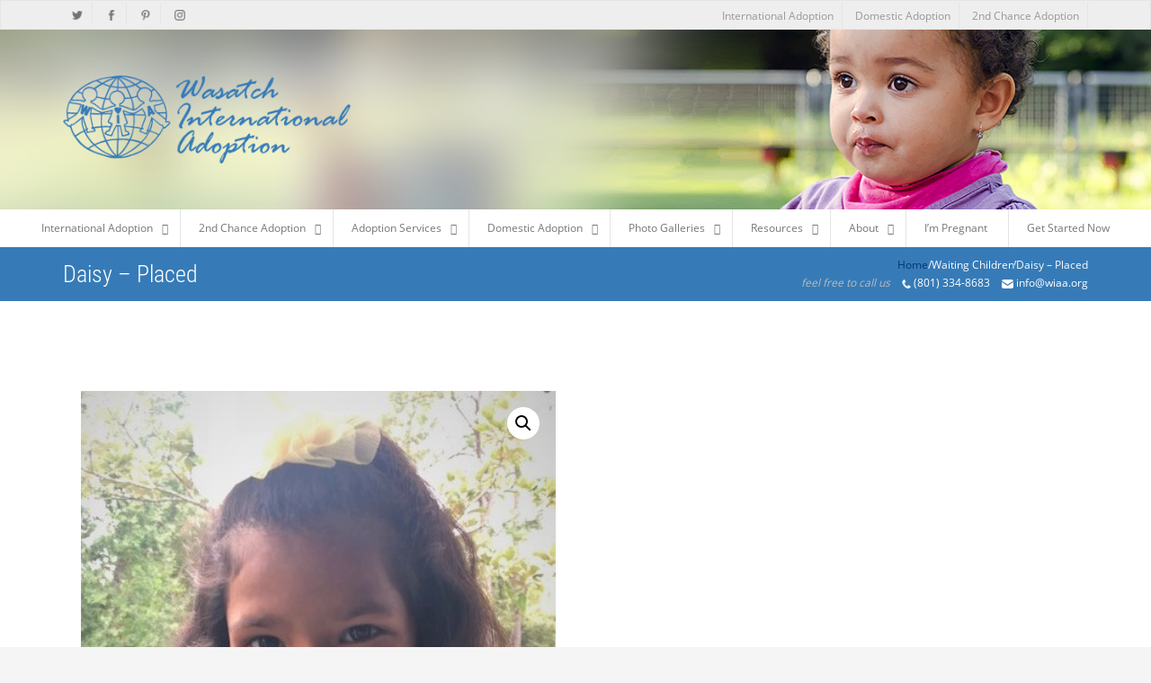

--- FILE ---
content_type: text/html; charset=UTF-8
request_url: https://wiaa.org/child/daisy-placed/
body_size: 19483
content:
<!DOCTYPE html>
<html lang="en-US" prefix="og: https://ogp.me/ns#">
<head >
<meta charset="UTF-8" />
<meta name="viewport" content="width=device-width, initial-scale=1" />
	<style>img:is([sizes="auto" i], [sizes^="auto," i]) { contain-intrinsic-size: 3000px 1500px }</style>
	
<!-- Search Engine Optimization by Rank Math PRO - https://rankmath.com/ -->
<title>Daisy - Placed | Wasatch International Adoption</title>
<meta name="description" content="Second Chance is working with Daisy’s parents to find a new adoptive family with no other children under age 10 and a current home study (or one that can be"/>
<meta name="robots" content="follow, index, max-snippet:-1, max-video-preview:-1, max-image-preview:large"/>
<link rel="canonical" href="https://wiaa.org/child/daisy-placed/" />
<meta property="og:locale" content="en_US" />
<meta property="og:type" content="product" />
<meta property="og:title" content="Daisy - Placed | Wasatch International Adoption" />
<meta property="og:description" content="Second Chance is working with Daisy’s parents to find a new adoptive family with no other children under age 10 and a current home study (or one that can be" />
<meta property="og:url" content="https://wiaa.org/child/daisy-placed/" />
<meta property="og:site_name" content="Wasatch International Adoption" />
<meta property="og:updated_time" content="2018-12-29T08:19:31-07:00" />
<meta property="fb:admins" content="106053086113535" />
<meta property="og:image" content="https://wiaa.org/wp-content/uploads/2018/11/Daisy.jpg" />
<meta property="og:image:secure_url" content="https://wiaa.org/wp-content/uploads/2018/11/Daisy.jpg" />
<meta property="og:image:width" content="444" />
<meta property="og:image:height" content="472" />
<meta property="og:image:alt" content="Adoption" />
<meta property="og:image:type" content="image/jpeg" />
<meta property="product:price:currency" content="USD" />
<meta property="product:availability" content="instock" />
<meta name="twitter:card" content="summary_large_image" />
<meta name="twitter:title" content="Daisy - Placed | Wasatch International Adoption" />
<meta name="twitter:description" content="Second Chance is working with Daisy’s parents to find a new adoptive family with no other children under age 10 and a current home study (or one that can be" />
<meta name="twitter:site" content="@wasatchadoption" />
<meta name="twitter:creator" content="@wasatchadoption" />
<meta name="twitter:image" content="https://wiaa.org/wp-content/uploads/2018/11/Daisy.jpg" />
<script type="application/ld+json" class="rank-math-schema-pro">{"@context":"https://schema.org","@graph":[{"@type":"Place","@id":"https://wiaa.org/#place","geo":{"@type":"GeoCoordinates","latitude":"41.198159","longitude":" -111.95051"},"hasMap":"https://www.google.com/maps/search/?api=1&amp;query=41.198159, -111.95051","address":{"@type":"PostalAddress","streetAddress":"1140 36th St. #204","addressLocality":"Ogden","addressRegion":"UT","postalCode":"84403","addressCountry":"US"}},{"@type":["ProfessionalService","Organization"],"@id":"https://wiaa.org/#organization","name":"Wasatch International Adoption","url":"https://wiaa.org","sameAs":["https://www.facebook.com/WasatchAdoptions","https://twitter.com/wasatchadoption"],"email":"info@wiaa.org","address":{"@type":"PostalAddress","streetAddress":"1140 36th St. #204","addressLocality":"Ogden","addressRegion":"UT","postalCode":"84403","addressCountry":"US"},"logo":{"@type":"ImageObject","@id":"https://wiaa.org/#logo","url":"https://wiaa.org/wp-content/uploads/2015/04/Wasatch-International-Adoption-Vector-Logo-Rage-Italic.png","contentUrl":"https://wiaa.org/wp-content/uploads/2015/04/Wasatch-International-Adoption-Vector-Logo-Rage-Italic.png","caption":"Wasatch International Adoption","inLanguage":"en-US","width":"718","height":"220"},"priceRange":"$$","openingHours":["Monday,Tuesday,Wednesday,Thursday 09:00-16:30"],"location":{"@id":"https://wiaa.org/#place"},"image":{"@id":"https://wiaa.org/#logo"},"telephone":"801-334-8683"},{"@type":"WebSite","@id":"https://wiaa.org/#website","url":"https://wiaa.org","name":"Wasatch International Adoption","alternateName":"WIAA","publisher":{"@id":"https://wiaa.org/#organization"},"inLanguage":"en-US"},{"@type":"ImageObject","@id":"https://wiaa.org/wp-content/uploads/2018/11/Daisy.jpg","url":"https://wiaa.org/wp-content/uploads/2018/11/Daisy.jpg","width":"444","height":"472","inLanguage":"en-US"},{"@type":"ItemPage","@id":"https://wiaa.org/child/daisy-placed/#webpage","url":"https://wiaa.org/child/daisy-placed/","name":"Daisy - Placed | Wasatch International Adoption","datePublished":"2018-11-29T21:20:45-07:00","dateModified":"2018-12-29T08:19:31-07:00","isPartOf":{"@id":"https://wiaa.org/#website"},"primaryImageOfPage":{"@id":"https://wiaa.org/wp-content/uploads/2018/11/Daisy.jpg"},"inLanguage":"en-US"},{"@type":"Product","name":"Daisy - Placed | Wasatch International Adoption","description":"Second Chance is working with Daisy\u2019s parents to find a new adoptive family with no other children under age 10 and a current home study (or one that can be easily updated). They are hoping that this new family will be Christian and continue to talk to Daisy about God and His plan for her life. If this fits you and you\u2019d like to know more about Daisy and our adoption process, please write to secondchanceinfo@wiaa.org and ask for her full profile.","category":"Placed Children","mainEntityOfPage":{"@id":"https://wiaa.org/child/daisy-placed/#webpage"},"image":[{"@type":"ImageObject","url":"https://wiaa.org/wp-content/uploads/2018/11/Daisy.jpg","height":"472","width":"444"}],"@id":"https://wiaa.org/child/daisy-placed/#richSnippet"}]}</script>
<!-- /Rank Math WordPress SEO plugin -->

<link rel="alternate" type="application/rss+xml" title="Wasatch International Adoption &raquo; Feed" href="https://wiaa.org/feed/" />
<link rel="alternate" type="application/rss+xml" title="Wasatch International Adoption &raquo; Comments Feed" href="https://wiaa.org/comments/feed/" />
<link rel="alternate" type="application/rss+xml" title="Wasatch International Adoption &raquo; Daisy &#8211; Placed Comments Feed" href="https://wiaa.org/child/daisy-placed/feed/" />
<style id='wp-emoji-styles-inline-css' type='text/css'>

	img.wp-smiley, img.emoji {
		display: inline !important;
		border: none !important;
		box-shadow: none !important;
		height: 1em !important;
		width: 1em !important;
		margin: 0 0.07em !important;
		vertical-align: -0.1em !important;
		background: none !important;
		padding: 0 !important;
	}
</style>
<link rel='stylesheet' id='wp-block-library-css' href='https://wiaa.org/wp-includes/css/dist/block-library/style.min.css' type='text/css' media='all' />
<style id='classic-theme-styles-inline-css' type='text/css'>
/*! This file is auto-generated */
.wp-block-button__link{color:#fff;background-color:#32373c;border-radius:9999px;box-shadow:none;text-decoration:none;padding:calc(.667em + 2px) calc(1.333em + 2px);font-size:1.125em}.wp-block-file__button{background:#32373c;color:#fff;text-decoration:none}
</style>
<style id='bp-login-form-style-inline-css' type='text/css'>
.widget_bp_core_login_widget .bp-login-widget-user-avatar{float:left}.widget_bp_core_login_widget .bp-login-widget-user-links{margin-left:70px}#bp-login-widget-form label{display:block;font-weight:600;margin:15px 0 5px;width:auto}#bp-login-widget-form input[type=password],#bp-login-widget-form input[type=text]{background-color:#fafafa;border:1px solid #d6d6d6;border-radius:0;font:inherit;font-size:100%;padding:.5em;width:100%}#bp-login-widget-form .bp-login-widget-register-link,#bp-login-widget-form .login-submit{display:inline;width:-moz-fit-content;width:fit-content}#bp-login-widget-form .bp-login-widget-register-link{margin-left:1em}#bp-login-widget-form .bp-login-widget-register-link a{filter:invert(1)}#bp-login-widget-form .bp-login-widget-pwd-link{font-size:80%}

</style>
<style id='bp-member-style-inline-css' type='text/css'>
[data-type="bp/member"] input.components-placeholder__input{border:1px solid #757575;border-radius:2px;flex:1 1 auto;padding:6px 8px}.bp-block-member{position:relative}.bp-block-member .member-content{display:flex}.bp-block-member .user-nicename{display:block}.bp-block-member .user-nicename a{border:none;color:currentColor;text-decoration:none}.bp-block-member .bp-profile-button{width:100%}.bp-block-member .bp-profile-button a.button{bottom:10px;display:inline-block;margin:18px 0 0;position:absolute;right:0}.bp-block-member.has-cover .item-header-avatar,.bp-block-member.has-cover .member-content,.bp-block-member.has-cover .member-description{z-index:2}.bp-block-member.has-cover .member-content,.bp-block-member.has-cover .member-description{padding-top:75px}.bp-block-member.has-cover .bp-member-cover-image{background-color:#c5c5c5;background-position:top;background-repeat:no-repeat;background-size:cover;border:0;display:block;height:150px;left:0;margin:0;padding:0;position:absolute;top:0;width:100%;z-index:1}.bp-block-member img.avatar{height:auto;width:auto}.bp-block-member.avatar-none .item-header-avatar{display:none}.bp-block-member.avatar-none.has-cover{min-height:200px}.bp-block-member.avatar-full{min-height:150px}.bp-block-member.avatar-full .item-header-avatar{width:180px}.bp-block-member.avatar-thumb .member-content{align-items:center;min-height:50px}.bp-block-member.avatar-thumb .item-header-avatar{width:70px}.bp-block-member.avatar-full.has-cover{min-height:300px}.bp-block-member.avatar-full.has-cover .item-header-avatar{width:200px}.bp-block-member.avatar-full.has-cover img.avatar{background:#fffc;border:2px solid #fff;margin-left:20px}.bp-block-member.avatar-thumb.has-cover .item-header-avatar{padding-top:75px}.entry .entry-content .bp-block-member .user-nicename a{border:none;color:currentColor;text-decoration:none}

</style>
<style id='bp-members-style-inline-css' type='text/css'>
[data-type="bp/members"] .components-placeholder.is-appender{min-height:0}[data-type="bp/members"] .components-placeholder.is-appender .components-placeholder__label:empty{display:none}[data-type="bp/members"] .components-placeholder input.components-placeholder__input{border:1px solid #757575;border-radius:2px;flex:1 1 auto;padding:6px 8px}[data-type="bp/members"].avatar-none .member-description{width:calc(100% - 44px)}[data-type="bp/members"].avatar-full .member-description{width:calc(100% - 224px)}[data-type="bp/members"].avatar-thumb .member-description{width:calc(100% - 114px)}[data-type="bp/members"] .member-content{position:relative}[data-type="bp/members"] .member-content .is-right{position:absolute;right:2px;top:2px}[data-type="bp/members"] .columns-2 .member-content .member-description,[data-type="bp/members"] .columns-3 .member-content .member-description,[data-type="bp/members"] .columns-4 .member-content .member-description{padding-left:44px;width:calc(100% - 44px)}[data-type="bp/members"] .columns-3 .is-right{right:-10px}[data-type="bp/members"] .columns-4 .is-right{right:-50px}.bp-block-members.is-grid{display:flex;flex-wrap:wrap;padding:0}.bp-block-members.is-grid .member-content{margin:0 1.25em 1.25em 0;width:100%}@media(min-width:600px){.bp-block-members.columns-2 .member-content{width:calc(50% - .625em)}.bp-block-members.columns-2 .member-content:nth-child(2n){margin-right:0}.bp-block-members.columns-3 .member-content{width:calc(33.33333% - .83333em)}.bp-block-members.columns-3 .member-content:nth-child(3n){margin-right:0}.bp-block-members.columns-4 .member-content{width:calc(25% - .9375em)}.bp-block-members.columns-4 .member-content:nth-child(4n){margin-right:0}}.bp-block-members .member-content{display:flex;flex-direction:column;padding-bottom:1em;text-align:center}.bp-block-members .member-content .item-header-avatar,.bp-block-members .member-content .member-description{width:100%}.bp-block-members .member-content .item-header-avatar{margin:0 auto}.bp-block-members .member-content .item-header-avatar img.avatar{display:inline-block}@media(min-width:600px){.bp-block-members .member-content{flex-direction:row;text-align:left}.bp-block-members .member-content .item-header-avatar,.bp-block-members .member-content .member-description{width:auto}.bp-block-members .member-content .item-header-avatar{margin:0}}.bp-block-members .member-content .user-nicename{display:block}.bp-block-members .member-content .user-nicename a{border:none;color:currentColor;text-decoration:none}.bp-block-members .member-content time{color:#767676;display:block;font-size:80%}.bp-block-members.avatar-none .item-header-avatar{display:none}.bp-block-members.avatar-full{min-height:190px}.bp-block-members.avatar-full .item-header-avatar{width:180px}.bp-block-members.avatar-thumb .member-content{min-height:80px}.bp-block-members.avatar-thumb .item-header-avatar{width:70px}.bp-block-members.columns-2 .member-content,.bp-block-members.columns-3 .member-content,.bp-block-members.columns-4 .member-content{display:block;text-align:center}.bp-block-members.columns-2 .member-content .item-header-avatar,.bp-block-members.columns-3 .member-content .item-header-avatar,.bp-block-members.columns-4 .member-content .item-header-avatar{margin:0 auto}.bp-block-members img.avatar{height:auto;max-width:-moz-fit-content;max-width:fit-content;width:auto}.bp-block-members .member-content.has-activity{align-items:center}.bp-block-members .member-content.has-activity .item-header-avatar{padding-right:1em}.bp-block-members .member-content.has-activity .wp-block-quote{margin-bottom:0;text-align:left}.bp-block-members .member-content.has-activity .wp-block-quote cite a,.entry .entry-content .bp-block-members .user-nicename a{border:none;color:currentColor;text-decoration:none}

</style>
<style id='bp-dynamic-members-style-inline-css' type='text/css'>
.bp-dynamic-block-container .item-options{font-size:.5em;margin:0 0 1em;padding:1em 0}.bp-dynamic-block-container .item-options a.selected{font-weight:600}.bp-dynamic-block-container ul.item-list{list-style:none;margin:1em 0;padding-left:0}.bp-dynamic-block-container ul.item-list li{margin-bottom:1em}.bp-dynamic-block-container ul.item-list li:after,.bp-dynamic-block-container ul.item-list li:before{content:" ";display:table}.bp-dynamic-block-container ul.item-list li:after{clear:both}.bp-dynamic-block-container ul.item-list li .item-avatar{float:left;width:60px}.bp-dynamic-block-container ul.item-list li .item{margin-left:70px}

</style>
<style id='bp-online-members-style-inline-css' type='text/css'>
.widget_bp_core_whos_online_widget .avatar-block,[data-type="bp/online-members"] .avatar-block{display:flex;flex-flow:row wrap}.widget_bp_core_whos_online_widget .avatar-block img,[data-type="bp/online-members"] .avatar-block img{margin:.5em}

</style>
<style id='bp-active-members-style-inline-css' type='text/css'>
.widget_bp_core_recently_active_widget .avatar-block,[data-type="bp/active-members"] .avatar-block{display:flex;flex-flow:row wrap}.widget_bp_core_recently_active_widget .avatar-block img,[data-type="bp/active-members"] .avatar-block img{margin:.5em}

</style>
<style id='bp-latest-activities-style-inline-css' type='text/css'>
.bp-latest-activities .components-flex.components-select-control select[multiple]{height:auto;padding:0 8px}.bp-latest-activities .components-flex.components-select-control select[multiple]+.components-input-control__suffix svg{display:none}.bp-latest-activities-block a,.entry .entry-content .bp-latest-activities-block a{border:none;text-decoration:none}.bp-latest-activities-block .activity-list.item-list blockquote{border:none;padding:0}.bp-latest-activities-block .activity-list.item-list blockquote .activity-item:not(.mini){box-shadow:1px 0 4px #00000026;padding:0 1em;position:relative}.bp-latest-activities-block .activity-list.item-list blockquote .activity-item:not(.mini):after,.bp-latest-activities-block .activity-list.item-list blockquote .activity-item:not(.mini):before{border-color:#0000;border-style:solid;content:"";display:block;height:0;left:15px;position:absolute;width:0}.bp-latest-activities-block .activity-list.item-list blockquote .activity-item:not(.mini):before{border-top-color:#00000026;border-width:9px;bottom:-18px;left:14px}.bp-latest-activities-block .activity-list.item-list blockquote .activity-item:not(.mini):after{border-top-color:#fff;border-width:8px;bottom:-16px}.bp-latest-activities-block .activity-list.item-list blockquote .activity-item.mini .avatar{display:inline-block;height:20px;margin-right:2px;vertical-align:middle;width:20px}.bp-latest-activities-block .activity-list.item-list footer{align-items:center;display:flex}.bp-latest-activities-block .activity-list.item-list footer img.avatar{border:none;display:inline-block;margin-right:.5em}.bp-latest-activities-block .activity-list.item-list footer .activity-time-since{font-size:90%}.bp-latest-activities-block .widget-error{border-left:4px solid #0b80a4;box-shadow:1px 0 4px #00000026}.bp-latest-activities-block .widget-error p{padding:0 1em}

</style>
<style id='global-styles-inline-css' type='text/css'>
:root{--wp--preset--aspect-ratio--square: 1;--wp--preset--aspect-ratio--4-3: 4/3;--wp--preset--aspect-ratio--3-4: 3/4;--wp--preset--aspect-ratio--3-2: 3/2;--wp--preset--aspect-ratio--2-3: 2/3;--wp--preset--aspect-ratio--16-9: 16/9;--wp--preset--aspect-ratio--9-16: 9/16;--wp--preset--color--black: #000000;--wp--preset--color--cyan-bluish-gray: #abb8c3;--wp--preset--color--white: #ffffff;--wp--preset--color--pale-pink: #f78da7;--wp--preset--color--vivid-red: #cf2e2e;--wp--preset--color--luminous-vivid-orange: #ff6900;--wp--preset--color--luminous-vivid-amber: #fcb900;--wp--preset--color--light-green-cyan: #7bdcb5;--wp--preset--color--vivid-green-cyan: #00d084;--wp--preset--color--pale-cyan-blue: #8ed1fc;--wp--preset--color--vivid-cyan-blue: #0693e3;--wp--preset--color--vivid-purple: #9b51e0;--wp--preset--gradient--vivid-cyan-blue-to-vivid-purple: linear-gradient(135deg,rgba(6,147,227,1) 0%,rgb(155,81,224) 100%);--wp--preset--gradient--light-green-cyan-to-vivid-green-cyan: linear-gradient(135deg,rgb(122,220,180) 0%,rgb(0,208,130) 100%);--wp--preset--gradient--luminous-vivid-amber-to-luminous-vivid-orange: linear-gradient(135deg,rgba(252,185,0,1) 0%,rgba(255,105,0,1) 100%);--wp--preset--gradient--luminous-vivid-orange-to-vivid-red: linear-gradient(135deg,rgba(255,105,0,1) 0%,rgb(207,46,46) 100%);--wp--preset--gradient--very-light-gray-to-cyan-bluish-gray: linear-gradient(135deg,rgb(238,238,238) 0%,rgb(169,184,195) 100%);--wp--preset--gradient--cool-to-warm-spectrum: linear-gradient(135deg,rgb(74,234,220) 0%,rgb(151,120,209) 20%,rgb(207,42,186) 40%,rgb(238,44,130) 60%,rgb(251,105,98) 80%,rgb(254,248,76) 100%);--wp--preset--gradient--blush-light-purple: linear-gradient(135deg,rgb(255,206,236) 0%,rgb(152,150,240) 100%);--wp--preset--gradient--blush-bordeaux: linear-gradient(135deg,rgb(254,205,165) 0%,rgb(254,45,45) 50%,rgb(107,0,62) 100%);--wp--preset--gradient--luminous-dusk: linear-gradient(135deg,rgb(255,203,112) 0%,rgb(199,81,192) 50%,rgb(65,88,208) 100%);--wp--preset--gradient--pale-ocean: linear-gradient(135deg,rgb(255,245,203) 0%,rgb(182,227,212) 50%,rgb(51,167,181) 100%);--wp--preset--gradient--electric-grass: linear-gradient(135deg,rgb(202,248,128) 0%,rgb(113,206,126) 100%);--wp--preset--gradient--midnight: linear-gradient(135deg,rgb(2,3,129) 0%,rgb(40,116,252) 100%);--wp--preset--font-size--small: 13px;--wp--preset--font-size--medium: 20px;--wp--preset--font-size--large: 36px;--wp--preset--font-size--x-large: 42px;--wp--preset--spacing--20: 0.44rem;--wp--preset--spacing--30: 0.67rem;--wp--preset--spacing--40: 1rem;--wp--preset--spacing--50: 1.5rem;--wp--preset--spacing--60: 2.25rem;--wp--preset--spacing--70: 3.38rem;--wp--preset--spacing--80: 5.06rem;--wp--preset--shadow--natural: 6px 6px 9px rgba(0, 0, 0, 0.2);--wp--preset--shadow--deep: 12px 12px 50px rgba(0, 0, 0, 0.4);--wp--preset--shadow--sharp: 6px 6px 0px rgba(0, 0, 0, 0.2);--wp--preset--shadow--outlined: 6px 6px 0px -3px rgba(255, 255, 255, 1), 6px 6px rgba(0, 0, 0, 1);--wp--preset--shadow--crisp: 6px 6px 0px rgba(0, 0, 0, 1);}:where(.is-layout-flex){gap: 0.5em;}:where(.is-layout-grid){gap: 0.5em;}body .is-layout-flex{display: flex;}.is-layout-flex{flex-wrap: wrap;align-items: center;}.is-layout-flex > :is(*, div){margin: 0;}body .is-layout-grid{display: grid;}.is-layout-grid > :is(*, div){margin: 0;}:where(.wp-block-columns.is-layout-flex){gap: 2em;}:where(.wp-block-columns.is-layout-grid){gap: 2em;}:where(.wp-block-post-template.is-layout-flex){gap: 1.25em;}:where(.wp-block-post-template.is-layout-grid){gap: 1.25em;}.has-black-color{color: var(--wp--preset--color--black) !important;}.has-cyan-bluish-gray-color{color: var(--wp--preset--color--cyan-bluish-gray) !important;}.has-white-color{color: var(--wp--preset--color--white) !important;}.has-pale-pink-color{color: var(--wp--preset--color--pale-pink) !important;}.has-vivid-red-color{color: var(--wp--preset--color--vivid-red) !important;}.has-luminous-vivid-orange-color{color: var(--wp--preset--color--luminous-vivid-orange) !important;}.has-luminous-vivid-amber-color{color: var(--wp--preset--color--luminous-vivid-amber) !important;}.has-light-green-cyan-color{color: var(--wp--preset--color--light-green-cyan) !important;}.has-vivid-green-cyan-color{color: var(--wp--preset--color--vivid-green-cyan) !important;}.has-pale-cyan-blue-color{color: var(--wp--preset--color--pale-cyan-blue) !important;}.has-vivid-cyan-blue-color{color: var(--wp--preset--color--vivid-cyan-blue) !important;}.has-vivid-purple-color{color: var(--wp--preset--color--vivid-purple) !important;}.has-black-background-color{background-color: var(--wp--preset--color--black) !important;}.has-cyan-bluish-gray-background-color{background-color: var(--wp--preset--color--cyan-bluish-gray) !important;}.has-white-background-color{background-color: var(--wp--preset--color--white) !important;}.has-pale-pink-background-color{background-color: var(--wp--preset--color--pale-pink) !important;}.has-vivid-red-background-color{background-color: var(--wp--preset--color--vivid-red) !important;}.has-luminous-vivid-orange-background-color{background-color: var(--wp--preset--color--luminous-vivid-orange) !important;}.has-luminous-vivid-amber-background-color{background-color: var(--wp--preset--color--luminous-vivid-amber) !important;}.has-light-green-cyan-background-color{background-color: var(--wp--preset--color--light-green-cyan) !important;}.has-vivid-green-cyan-background-color{background-color: var(--wp--preset--color--vivid-green-cyan) !important;}.has-pale-cyan-blue-background-color{background-color: var(--wp--preset--color--pale-cyan-blue) !important;}.has-vivid-cyan-blue-background-color{background-color: var(--wp--preset--color--vivid-cyan-blue) !important;}.has-vivid-purple-background-color{background-color: var(--wp--preset--color--vivid-purple) !important;}.has-black-border-color{border-color: var(--wp--preset--color--black) !important;}.has-cyan-bluish-gray-border-color{border-color: var(--wp--preset--color--cyan-bluish-gray) !important;}.has-white-border-color{border-color: var(--wp--preset--color--white) !important;}.has-pale-pink-border-color{border-color: var(--wp--preset--color--pale-pink) !important;}.has-vivid-red-border-color{border-color: var(--wp--preset--color--vivid-red) !important;}.has-luminous-vivid-orange-border-color{border-color: var(--wp--preset--color--luminous-vivid-orange) !important;}.has-luminous-vivid-amber-border-color{border-color: var(--wp--preset--color--luminous-vivid-amber) !important;}.has-light-green-cyan-border-color{border-color: var(--wp--preset--color--light-green-cyan) !important;}.has-vivid-green-cyan-border-color{border-color: var(--wp--preset--color--vivid-green-cyan) !important;}.has-pale-cyan-blue-border-color{border-color: var(--wp--preset--color--pale-cyan-blue) !important;}.has-vivid-cyan-blue-border-color{border-color: var(--wp--preset--color--vivid-cyan-blue) !important;}.has-vivid-purple-border-color{border-color: var(--wp--preset--color--vivid-purple) !important;}.has-vivid-cyan-blue-to-vivid-purple-gradient-background{background: var(--wp--preset--gradient--vivid-cyan-blue-to-vivid-purple) !important;}.has-light-green-cyan-to-vivid-green-cyan-gradient-background{background: var(--wp--preset--gradient--light-green-cyan-to-vivid-green-cyan) !important;}.has-luminous-vivid-amber-to-luminous-vivid-orange-gradient-background{background: var(--wp--preset--gradient--luminous-vivid-amber-to-luminous-vivid-orange) !important;}.has-luminous-vivid-orange-to-vivid-red-gradient-background{background: var(--wp--preset--gradient--luminous-vivid-orange-to-vivid-red) !important;}.has-very-light-gray-to-cyan-bluish-gray-gradient-background{background: var(--wp--preset--gradient--very-light-gray-to-cyan-bluish-gray) !important;}.has-cool-to-warm-spectrum-gradient-background{background: var(--wp--preset--gradient--cool-to-warm-spectrum) !important;}.has-blush-light-purple-gradient-background{background: var(--wp--preset--gradient--blush-light-purple) !important;}.has-blush-bordeaux-gradient-background{background: var(--wp--preset--gradient--blush-bordeaux) !important;}.has-luminous-dusk-gradient-background{background: var(--wp--preset--gradient--luminous-dusk) !important;}.has-pale-ocean-gradient-background{background: var(--wp--preset--gradient--pale-ocean) !important;}.has-electric-grass-gradient-background{background: var(--wp--preset--gradient--electric-grass) !important;}.has-midnight-gradient-background{background: var(--wp--preset--gradient--midnight) !important;}.has-small-font-size{font-size: var(--wp--preset--font-size--small) !important;}.has-medium-font-size{font-size: var(--wp--preset--font-size--medium) !important;}.has-large-font-size{font-size: var(--wp--preset--font-size--large) !important;}.has-x-large-font-size{font-size: var(--wp--preset--font-size--x-large) !important;}
:where(.wp-block-post-template.is-layout-flex){gap: 1.25em;}:where(.wp-block-post-template.is-layout-grid){gap: 1.25em;}
:where(.wp-block-columns.is-layout-flex){gap: 2em;}:where(.wp-block-columns.is-layout-grid){gap: 2em;}
:root :where(.wp-block-pullquote){font-size: 1.5em;line-height: 1.6;}
</style>
<link rel='stylesheet' id='bbp-default-css' href='https://wiaa.org/wp-content/plugins/bbpress/templates/default/css/bbpress.min.css' type='text/css' media='all' />
<link rel='stylesheet' id='bp-mentions-css-css' href='https://wiaa.org/wp-content/plugins/buddypress/bp-activity/css/mentions.min.css' type='text/css' media='all' />
<link rel='stylesheet' id='pmpro_frontend_base-css' href='https://wiaa.org/wp-content/plugins/paid-memberships-pro/css/frontend/base.css' type='text/css' media='all' />
<link rel='stylesheet' id='pmpro_frontend_variation_1-css' href='https://wiaa.org/wp-content/plugins/paid-memberships-pro/css/frontend/variation_1.css' type='text/css' media='all' />
<link rel='stylesheet' id='photoswipe-css' href='https://wiaa.org/wp-content/plugins/woocommerce/assets/css/photoswipe/photoswipe.min.css' type='text/css' media='all' />
<link rel='stylesheet' id='photoswipe-default-skin-css' href='https://wiaa.org/wp-content/plugins/woocommerce/assets/css/photoswipe/default-skin/default-skin.min.css' type='text/css' media='all' />
<link rel='stylesheet' id='woocommerce-layout-css' href='https://wiaa.org/wp-content/plugins/woocommerce/assets/css/woocommerce-layout.css' type='text/css' media='all' />
<link rel='stylesheet' id='woocommerce-smallscreen-css' href='https://wiaa.org/wp-content/plugins/woocommerce/assets/css/woocommerce-smallscreen.css' type='text/css' media='only screen and (max-width: 768px)' />
<link rel='stylesheet' id='woocommerce-general-css' href='https://wiaa.org/wp-content/plugins/woocommerce/assets/css/woocommerce.css' type='text/css' media='all' />
<style id='woocommerce-inline-inline-css' type='text/css'>
.woocommerce form .form-row .required { visibility: visible; }
</style>
<link rel='stylesheet' id='brands-styles-css' href='https://wiaa.org/wp-content/plugins/woocommerce/assets/css/brands.css' type='text/css' media='all' />
<link rel='stylesheet' id='dashicons-css' href='https://wiaa.org/wp-includes/css/dashicons.min.css' type='text/css' media='all' />
<link rel='stylesheet' id='octane-styles-css' href='https://wiaa.org/wp-content/themes/high-octane-3.1/style.css' type='text/css' media='all' />
<link rel='stylesheet' id='rt-mediaelement-css' href='https://wiaa.org/wp-content/plugins/buddypress-media/lib/media-element/mediaelementplayer-legacy.min.css' type='text/css' media='all' />
<link rel='stylesheet' id='rt-mediaelement-wp-css' href='https://wiaa.org/wp-content/plugins/buddypress-media/lib/media-element/wp-mediaelement.min.css' type='text/css' media='all' />
<link rel='stylesheet' id='rtmedia-main-css' href='https://wiaa.org/wp-content/plugins/buddypress-media/app/assets/css/rtmedia.min.css' type='text/css' media='all' />
<link rel='stylesheet' id='rtmedia-upload-terms-main-css' href='https://wiaa.org/wp-content/plugins/buddypress-media/app/assets/css/rtm-upload-terms.min.css' type='text/css' media='all' />
<script type="text/javascript" src="https://wiaa.org/wp-includes/js/plupload/moxie.min.js" id="moxiejs-js"></script>
<script type="text/javascript" src="https://wiaa.org/wp-includes/js/plupload/plupload.min.js" id="plupload-js"></script>
<script type="text/javascript" src="https://wiaa.org/wp-includes/js/jquery/jquery.min.js" id="jquery-core-js"></script>
<script type="text/javascript" src="https://wiaa.org/wp-includes/js/jquery/jquery-migrate.min.js" id="jquery-migrate-js"></script>
<script type="text/javascript" src="https://wiaa.org/wp-content/plugins/woocommerce/assets/js/jquery-blockui/jquery.blockUI.min.js" id="wc-jquery-blockui-js" defer="defer" data-wp-strategy="defer"></script>
<script type="text/javascript" id="wc-add-to-cart-js-extra">
/* <![CDATA[ */
var wc_add_to_cart_params = {"ajax_url":"\/wp-admin\/admin-ajax.php","wc_ajax_url":"\/?wc-ajax=%%endpoint%%","i18n_view_cart":"View cart","cart_url":"https:\/\/wiaa.org\/cart\/","is_cart":"","cart_redirect_after_add":"no"};
/* ]]> */
</script>
<script type="text/javascript" src="https://wiaa.org/wp-content/plugins/woocommerce/assets/js/frontend/add-to-cart.min.js" id="wc-add-to-cart-js" defer="defer" data-wp-strategy="defer"></script>
<script type="text/javascript" src="https://wiaa.org/wp-content/plugins/woocommerce/assets/js/zoom/jquery.zoom.min.js" id="wc-zoom-js" defer="defer" data-wp-strategy="defer"></script>
<script type="text/javascript" src="https://wiaa.org/wp-content/plugins/woocommerce/assets/js/flexslider/jquery.flexslider.min.js" id="wc-flexslider-js" defer="defer" data-wp-strategy="defer"></script>
<script type="text/javascript" src="https://wiaa.org/wp-content/plugins/woocommerce/assets/js/photoswipe/photoswipe.min.js" id="wc-photoswipe-js" defer="defer" data-wp-strategy="defer"></script>
<script type="text/javascript" src="https://wiaa.org/wp-content/plugins/woocommerce/assets/js/photoswipe/photoswipe-ui-default.min.js" id="wc-photoswipe-ui-default-js" defer="defer" data-wp-strategy="defer"></script>
<script type="text/javascript" id="wc-single-product-js-extra">
/* <![CDATA[ */
var wc_single_product_params = {"i18n_required_rating_text":"Please select a rating","i18n_rating_options":["1 of 5 stars","2 of 5 stars","3 of 5 stars","4 of 5 stars","5 of 5 stars"],"i18n_product_gallery_trigger_text":"View full-screen image gallery","review_rating_required":"yes","flexslider":{"rtl":false,"animation":"slide","smoothHeight":true,"directionNav":false,"controlNav":"thumbnails","slideshow":false,"animationSpeed":500,"animationLoop":false,"allowOneSlide":false},"zoom_enabled":"1","zoom_options":[],"photoswipe_enabled":"1","photoswipe_options":{"shareEl":false,"closeOnScroll":false,"history":false,"hideAnimationDuration":0,"showAnimationDuration":0},"flexslider_enabled":"1"};
/* ]]> */
</script>
<script type="text/javascript" src="https://wiaa.org/wp-content/plugins/woocommerce/assets/js/frontend/single-product.min.js" id="wc-single-product-js" defer="defer" data-wp-strategy="defer"></script>
<script type="text/javascript" src="https://wiaa.org/wp-content/plugins/woocommerce/assets/js/js-cookie/js.cookie.min.js" id="wc-js-cookie-js" defer="defer" data-wp-strategy="defer"></script>
<script type="text/javascript" id="woocommerce-js-extra">
/* <![CDATA[ */
var woocommerce_params = {"ajax_url":"\/wp-admin\/admin-ajax.php","wc_ajax_url":"\/?wc-ajax=%%endpoint%%","i18n_password_show":"Show password","i18n_password_hide":"Hide password"};
/* ]]> */
</script>
<script type="text/javascript" src="https://wiaa.org/wp-content/plugins/woocommerce/assets/js/frontend/woocommerce.min.js" id="woocommerce-js" defer="defer" data-wp-strategy="defer"></script>
<script type="text/javascript" src="https://wiaa.org/wp-content/plugins/google-analyticator/external-tracking.min.js" id="ga-external-tracking-js"></script>
<link rel="https://api.w.org/" href="https://wiaa.org/wp-json/" /><link rel="alternate" title="JSON" type="application/json" href="https://wiaa.org/wp-json/wp/v2/product/10245" /><link rel="EditURI" type="application/rsd+xml" title="RSD" href="https://wiaa.org/xmlrpc.php?rsd" />
<link rel='shortlink' href='https://wiaa.org/?p=10245' />
<link rel="alternate" title="oEmbed (JSON)" type="application/json+oembed" href="https://wiaa.org/wp-json/oembed/1.0/embed?url=https%3A%2F%2Fwiaa.org%2Fchild%2Fdaisy-placed%2F" />
<link rel="alternate" title="oEmbed (XML)" type="text/xml+oembed" href="https://wiaa.org/wp-json/oembed/1.0/embed?url=https%3A%2F%2Fwiaa.org%2Fchild%2Fdaisy-placed%2F&#038;format=xml" />

	<script type="text/javascript">var ajaxurl = 'https://wiaa.org/wp-admin/admin-ajax.php';</script>

<style id="pmpro_colors">:root {
	--pmpro--color--base: #ffffff;
	--pmpro--color--contrast: #222222;
	--pmpro--color--accent: #0c3d54;
	--pmpro--color--accent--variation: hsl( 199,75%,28.5% );
	--pmpro--color--border--variation: hsl( 0,0%,91% );
}</style>			<style type="text/css">
							.rtmedia-activity-container ul.rtm-activity-media-list{
			overflow: auto;
			}

			div.rtmedia-activity-container ul.rtm-activity-media-list li.media-type-document,
			div.rtmedia-activity-container ul.rtm-activity-media-list li.media-type-other{
			margin-left: 0.6em !important;
			}

			.rtmedia-activity-container li.media-type-video{
			height: 240px !important;
			width: 320px !important;
			}

			.rtmedia-activity-container li.media-type-video div.rtmedia-item-thumbnail,
			.rtmedia-activity-container li.media-type-photo a{
			width: 100% !important;
			height: 98% !important;
			}

			.rtmedia-activity-container li.media-type-video div.rtmedia-item-thumbnail video{
			width: 100% !important;
			height: 100% !important;
			}

			.rtmedia-activity-container li.media-type-video div.rtmedia-item-thumbnail .mejs-video video {
			width: 100% !important;
			height: 100% !important;
			}

			.rtmedia-activity-container li.media-type-music{
			width: 320px !important;
			}

			.rtmedia-activity-container li.media-type-music .rtmedia-item-thumbnail,
			.rtmedia-activity-container li.media-type-music .rtmedia-item-thumbnail .mejs-audio,
			.rtmedia-activity-container li.media-type-music .rtmedia-item-thumbnail audio{
			width: 100% !important;
			}

			.rtmedia-activity-container li.media-type-photo{
			width: 320px !important;
			height: 240px !important;
			}

			.rtmedia-activity-container .media-type-photo .rtmedia-item-thumbnail,
			.rtmedia-activity-container .media-type-photo .rtmedia-item-thumbnail img {
			width: 100% !important;
			height: 100% !important;
			overflow: hidden;
			}
						#buddypress ul.activity-list li.activity-item .activity-comments ul li form.ac-form .rtmedia-comment-media-upload,#buddypress ul.activity-list li.activity-item .activity-comments ul li form.ac-form .rtmedia-container {
					display: none !important
				}
					.rtmedia-container ul.rtmedia-list li.rtmedia-list-item div.rtmedia-item-thumbnail {
		width: 150px;
		max-height: 150px;
		}
		.rtmedia-container ul.rtmedia-list li.rtmedia-list-item div.rtmedia-item-thumbnail img {
		max-width: 150px;
		max-height: 150px;
		}
		.rtmedia-container .rtmedia-list  .rtmedia-list-item {
		width: 150px;
		}
					</style>
				<noscript><style>.woocommerce-product-gallery{ opacity: 1 !important; }</style></noscript>
	
        <style>
            #wpadminbar {

                position: fixed;
                overflow: hidden;
                width: 34px;
                min-width: 0;
                -webkit-transition: all 200ms;
                -o-transition: all 200ms;
                transition: all 200ms;
            }

            #wpadminbar:hover {
                position: fixed;
                width: 100%;
                opacity: 1;
                height: 45px;
                padding: 5px;
                overflow: initial;
            }
        </style>

    <style type="text/css">.blue-message {
    background-color: #3399ff;
    color: #ffffff;
    text-shadow: none;
    font-size: 16px;
    line-height: 24px;
    padding: 10px;
    padding-top: 10px;
    padding-right: 10px;
    padding-bottom: 10px;
    padding-left: 10px;
}.green-message {
    background-color: #8cc14c;
    color: #ffffff;
    text-shadow: none;
    font-size: 16px;
    line-height: 24px;
    padding: 10px;
    padding-top: 10px;
    padding-right: 10px;
    padding-bottom: 10px;
    padding-left: 10px;
}.orange-message {
    background-color: #faa732;
    color: #ffffff;
    text-shadow: none;
    font-size: 16px;
    line-height: 24px;
    padding: 10px;
    padding-top: 10px;
    padding-right: 10px;
    padding-bottom: 10px;
    padding-left: 10px;
}.red-message {
    background-color: #da4d31;
    color: #ffffff;
    text-shadow: none;
    font-size: 16px;
    line-height: 24px;
    padding: 10px;
    padding-top: 10px;
    padding-right: 10px;
    padding-bottom: 10px;
    padding-left: 10px;
}.grey-message {
    background-color: #53555c;
    color: #ffffff;
    text-shadow: none;
    font-size: 16px;
    line-height: 24px;
    padding: 10px;
    padding-top: 10px;
    padding-right: 10px;
    padding-bottom: 10px;
    padding-left: 10px;
}.left-block {
    background: radial-gradient(ellipse at center center, #ffffff 0%, #f2f2f2 100%);
    color: #8b8e97;
    padding: 10px;
    padding-top: 10px;
    padding-right: 10px;
    padding-bottom: 10px;
    padding-left: 10px;
    margin: 10px;
    margin-top: 10px;
    margin-right: 10px;
    margin-bottom: 10px;
    margin-left: 10px;
    float: left;
}.right-block {
    background: radial-gradient(ellipse at center center, #ffffff 0%, #f2f2f2 100%);
    color: #8b8e97;
    padding: 10px;
    padding-top: 10px;
    padding-right: 10px;
    padding-bottom: 10px;
    padding-left: 10px;
    margin: 10px;
    margin-top: 10px;
    margin-right: 10px;
    margin-bottom: 10px;
    margin-left: 10px;
    float: right;
}.blockquotes {
    background-color: none;
    border-left: 5px solid #f1f1f1;
    color: #8B8E97;
    font-size: 16px;
    font-style: italic;
    line-height: 22px;
    padding-left: 15px;
    padding: 10px;
    padding-top: 10px;
    padding-right: 10px;
    padding-bottom: 10px;
    width: 60%;
    float: left;
}</style><link rel="icon" href="https://wiaa.org/wp-content/uploads/2021/04/wiaa-favicon-100x100.png" sizes="32x32" />
<link rel="icon" href="https://wiaa.org/wp-content/uploads/2021/04/wiaa-favicon.png" sizes="192x192" />
<link rel="apple-touch-icon" href="https://wiaa.org/wp-content/uploads/2021/04/wiaa-favicon.png" />
<meta name="msapplication-TileImage" content="https://wiaa.org/wp-content/uploads/2021/04/wiaa-favicon.png" />
<!-- Google Analytics Tracking by Google Analyticator 6.5.7 -->
<script type="text/javascript">
    var analyticsFileTypes = [];
    var analyticsSnippet = 'disabled';
    var analyticsEventTracking = 'enabled';
</script>
<script type="text/javascript">
	(function(i,s,o,g,r,a,m){i['GoogleAnalyticsObject']=r;i[r]=i[r]||function(){
	(i[r].q=i[r].q||[]).push(arguments)},i[r].l=1*new Date();a=s.createElement(o),
	m=s.getElementsByTagName(o)[0];a.async=1;a.src=g;m.parentNode.insertBefore(a,m)
	})(window,document,'script','//www.google-analytics.com/analytics.js','ga');
	ga('create', 'UA-62979720-1', 'auto');
 
	ga('send', 'pageview');
</script>
</head>
<body class="pmpro-variation_1 bp-legacy wp-singular product-template-default single single-product postid-10245 wp-custom-logo wp-theme-genesis wp-child-theme-high-octane-31 theme-genesis pmpro-body-has-access woocommerce woocommerce-page woocommerce-no-js header-full-width full-width-content genesis-breadcrumbs-visible genesis-footer-widgets-visible" itemscope itemtype="https://schema.org/WebPage"><div class="site-container"><div class="topbar widget-area"><div class="wrap"><section id="custom_html-2" class="widget_text widget widget_custom_html"><div class="widget_text widget-wrap"><div class="textwidget custom-html-widget"><div id="topbar-social">
	<a href="https://twitter.com/wasatchadoption" target="_blank" aria-label="Opens in a New Window"><img src="/wp-content/uploads/2021/04/wiaa-twitter-grey-25.png" alt="Wasatch International Adoption - Twitter"></a>
	<a href="https://www.facebook.com/WasatchAdoptions" target="_blank" aria-label="Opens in a New Window"><img src="/wp-content/uploads/2021/04/wiaa-facebook-grey-25.png" alt="Wasatch International Adoption - Facebook"></a>
	<a href="https://www.pinterest.com/wasatchadoption/" target="_blank" aria-label="Opens in a New Window"><img src="/wp-content/uploads/2021/04/wiaa-pinterest-grey-25.png" alt="Wasatch International Adoption - Pinterest"></a>
	<a href="https://instagram.com/wasatchadoptions/" target="_blank" aria-label="Opens in a New Window"><img src="/wp-content/uploads/2021/04/wiaa-instagram-grey-25.png" alt="Wasatch International Adoption - Instagram"></a>
</div>
<div id="topbar-links">
	<span><a href="/international-adoption/">International Adoption</a></span>
	<span><a href="/domestic-adoption/">Domestic Adoption</a></span>
	<span><a href="/2nd-chance-adoption/">2nd Chance Adoption</a></span>
</div></div></div></section>
</div></div><header class="site-header" itemscope itemtype="https://schema.org/WPHeader"><div class="wrap"><div class="title-area"><a href="https://wiaa.org/" class="custom-logo-link" rel="home"><img width="718" height="220" src="https://wiaa.org/wp-content/uploads/2015/04/Wasatch-International-Adoption-Vector-Logo-Rage-Italic.png" class="custom-logo" alt="Wasatch International Adoption" decoding="async" fetchpriority="high" srcset="https://wiaa.org/wp-content/uploads/2015/04/Wasatch-International-Adoption-Vector-Logo-Rage-Italic.png 718w, https://wiaa.org/wp-content/uploads/2015/04/Wasatch-International-Adoption-Vector-Logo-Rage-Italic-600x184.png 600w, https://wiaa.org/wp-content/uploads/2015/04/Wasatch-International-Adoption-Vector-Logo-Rage-Italic-500x153.png 500w, https://wiaa.org/wp-content/uploads/2015/04/Wasatch-International-Adoption-Vector-Logo-Rage-Italic-672x206.png 672w" sizes="(max-width: 718px) 100vw, 718px" /></a><p class="site-title" itemprop="headline">Wasatch International Adoption</p></div><!-- Global site tag (gtag.js) - Google Analytics -->
<script async src="https://www.googletagmanager.com/gtag/js?id=UA-62979720-1"></script>
<script>
  window.dataLayer = window.dataLayer || [];
  function gtag(){dataLayer.push(arguments);}
  gtag('js', new Date());

  gtag('config', 'UA-62979720-1');
</script>
</div></header><nav class="nav-primary" aria-label="Main" itemscope itemtype="https://schema.org/SiteNavigationElement"><div class="wrap"><ul id="menu-main-menu" class="menu genesis-nav-menu menu-primary"><li id="menu-item-4978" class="white menu-item menu-item-type-post_type menu-item-object-page menu-item-has-children menu-item-4978"><a href="https://wiaa.org/international-adoption/" itemprop="url"><span itemprop="name">International Adoption</span></a>
<ul class="sub-menu">
	<li id="menu-item-14037" class="menu-item menu-item-type-custom menu-item-object-custom menu-item-14037"><a href="https://nightlight.org/international-adoption/" itemprop="url"><span itemprop="name">All International Programs</span></a></li>
	<li id="menu-item-4979" class="menu-item menu-item-type-post_type menu-item-object-page menu-item-4979"><a href="https://wiaa.org/international-adoption/bulgaria-adoption/" itemprop="url"><span itemprop="name">Bulgaria Adoption</span></a></li>
	<li id="menu-item-4984" class="menu-item menu-item-type-post_type menu-item-object-page menu-item-4984"><a href="https://wiaa.org/international-adoption/haiti-adoption/" itemprop="url"><span itemprop="name">Haiti Adoption</span></a></li>
	<li id="menu-item-13276" class="menu-item menu-item-type-post_type menu-item-object-page menu-item-13276"><a href="https://wiaa.org/jamaica-adoptions/" itemprop="url"><span itemprop="name">Jamaica Adoptions</span></a></li>
	<li id="menu-item-13857" class="menu-item menu-item-type-post_type menu-item-object-page menu-item-13857"><a href="https://wiaa.org/liberia-adoptions/" itemprop="url"><span itemprop="name">Liberia Adoptions</span></a></li>
	<li id="menu-item-13278" class="menu-item menu-item-type-post_type menu-item-object-page menu-item-13278"><a href="https://wiaa.org/international-adoption/mexico-adoptions/" itemprop="url"><span itemprop="name">Mexico Adoptions</span></a></li>
	<li id="menu-item-13277" class="menu-item menu-item-type-post_type menu-item-object-page menu-item-13277"><a href="https://wiaa.org/samoa-adoptions/" itemprop="url"><span itemprop="name">Samoa Adoptions</span></a></li>
	<li id="menu-item-8452" class="menu-item menu-item-type-post_type menu-item-object-page menu-item-8452"><a href="https://wiaa.org/international-adoption/tonga-adoptions/" itemprop="url"><span itemprop="name">Tonga Adoptions</span></a></li>
	<li id="menu-item-4983" class="menu-item menu-item-type-post_type menu-item-object-page menu-item-4983"><a href="https://wiaa.org/international-adoption/faq-intl/" itemprop="url"><span itemprop="name">FAQ Int’l</span></a></li>
	<li id="menu-item-13280" class="menu-item menu-item-type-post_type menu-item-object-page menu-item-13280"><a href="https://wiaa.org/get-sample-contracts/" itemprop="url"><span itemprop="name">Get Sample Contracts</span></a></li>
	<li id="menu-item-13279" class="menu-item menu-item-type-post_type menu-item-object-page menu-item-13279"><a href="https://wiaa.org/refund_policy/" itemprop="url"><span itemprop="name">Schedule of Fees, Expenses, Financial Obligations and Refund Policy</span></a></li>
</ul>
</li>
<li id="menu-item-5161" class="menu-item menu-item-type-post_type menu-item-object-page menu-item-has-children menu-item-5161"><a href="https://wiaa.org/2nd-chance-adoption/" itemprop="url"><span itemprop="name">2nd Chance Adoption</span></a>
<ul class="sub-menu">
	<li id="menu-item-14038" class="menu-item menu-item-type-custom menu-item-object-custom menu-item-14038"><a href="https://nightlight.org/renewed-hope/" itemprop="url"><span itemprop="name">Renewed Hope Adoption</span></a></li>
	<li id="menu-item-14066" class="menu-item menu-item-type-post_type menu-item-object-page menu-item-14066"><a href="https://wiaa.org/kidteen-program/" itemprop="url"><span itemprop="name">KidTeen Program</span></a></li>
</ul>
</li>
<li id="menu-item-5165" class="menu-item menu-item-type-post_type menu-item-object-page menu-item-has-children menu-item-5165"><a href="https://wiaa.org/adoption-services/" itemprop="url"><span itemprop="name">Adoption Services</span></a>
<ul class="sub-menu">
	<li id="menu-item-5166" class="menu-item menu-item-type-post_type menu-item-object-page menu-item-5166"><a href="https://wiaa.org/adoption-services/adopting-the-child/" itemprop="url"><span itemprop="name">Adopting the Child</span></a></li>
	<li id="menu-item-5361" class="menu-item menu-item-type-post_type menu-item-object-page menu-item-5361"><a href="https://wiaa.org/adoption-services/home-study/" itemprop="url"><span itemprop="name">Home Study</span></a></li>
	<li id="menu-item-5170" class="menu-item menu-item-type-post_type menu-item-object-page menu-item-5170"><a href="https://wiaa.org/adoption-services/the-dossier/" itemprop="url"><span itemprop="name">The Dossier</span></a></li>
	<li id="menu-item-5169" class="menu-item menu-item-type-post_type menu-item-object-page menu-item-5169"><a href="https://wiaa.org/adoption-services/post-placement-naturalization/" itemprop="url"><span itemprop="name">Post Placement &#038; Naturalization</span></a></li>
	<li id="menu-item-5168" class="menu-item menu-item-type-post_type menu-item-object-page menu-item-5168"><a href="https://wiaa.org/adoption-services/immigration-naturalization/" itemprop="url"><span itemprop="name">Immigration &#038; Naturalization</span></a></li>
</ul>
</li>
<li id="menu-item-5172" class="menu-item menu-item-type-post_type menu-item-object-page menu-item-has-children menu-item-5172"><a href="https://wiaa.org/domestic-adoption/" itemprop="url"><span itemprop="name">Domestic Adoption</span></a>
<ul class="sub-menu">
	<li id="menu-item-14036" class="menu-item menu-item-type-custom menu-item-object-custom menu-item-14036"><a href="https://nightlight.org/domestic-adoption/" itemprop="url"><span itemprop="name">Domestic Adoption</span></a></li>
	<li id="menu-item-5173" class="menu-item menu-item-type-post_type menu-item-object-page menu-item-5173"><a href="https://wiaa.org/domestic-adoption/adopting-a-child/" itemprop="url"><span itemprop="name">Adopting a Child</span></a></li>
	<li id="menu-item-5175" class="menu-item menu-item-type-post_type menu-item-object-page menu-item-5175"><a href="https://wiaa.org/domestic-adoption/birth-mothers/" itemprop="url"><span itemprop="name">Birth Mothers</span></a></li>
	<li id="menu-item-5176" class="menu-item menu-item-type-post_type menu-item-object-page menu-item-5176"><a href="https://wiaa.org/domestic-adoption/birth-mothers/domestic-adoption-faqs/" itemprop="url"><span itemprop="name">Domestic Adoption FAQ’s</span></a></li>
</ul>
</li>
<li id="menu-item-5743" class="menu-item menu-item-type-custom menu-item-object-custom menu-item-has-children menu-item-5743"><a href="#" itemprop="url"><span itemprop="name">Photo Galleries</span></a>
<ul class="sub-menu">
	<li id="menu-item-14035" class="menu-item menu-item-type-custom menu-item-object-custom menu-item-14035"><a href="https://www.adoptionbridge.org" itemprop="url"><span itemprop="name">Waiting Children Profiles</span></a></li>
	<li id="menu-item-5181" class="menu-item menu-item-type-post_type menu-item-object-page menu-item-5181"><a href="https://wiaa.org/galleries/welcome-home-photos/" itemprop="url"><span itemprop="name">Welcome Home Photos</span></a></li>
</ul>
</li>
<li id="menu-item-5192" class="menu-item menu-item-type-post_type menu-item-object-page menu-item-has-children menu-item-5192"><a href="https://wiaa.org/resources/" itemprop="url"><span itemprop="name">Resources</span></a>
<ul class="sub-menu">
	<li id="menu-item-5182" class="menu-item menu-item-type-post_type menu-item-object-page menu-item-5182"><a href="https://wiaa.org/getting-started/" itemprop="url"><span itemprop="name">FAQs</span></a></li>
	<li id="menu-item-14046" class="menu-item menu-item-type-custom menu-item-object-custom menu-item-14046"><a href="https://nightlight.org/raising-money-for-your-adoption/" itemprop="url"><span itemprop="name">Funding Your Adoption</span></a></li>
	<li id="menu-item-5582" class="menu-item menu-item-type-post_type menu-item-object-page menu-item-5582"><a href="https://wiaa.org/resources/suggested-reading/" itemprop="url"><span itemprop="name">Suggested Reading</span></a></li>
</ul>
</li>
<li id="menu-item-5163" class="menu-item menu-item-type-post_type menu-item-object-page menu-item-has-children menu-item-5163"><a href="https://wiaa.org/about-wiaa/" itemprop="url"><span itemprop="name">About</span></a>
<ul class="sub-menu">
	<li id="menu-item-5164" class="menu-item menu-item-type-post_type menu-item-object-page menu-item-5164"><a href="https://wiaa.org/about-wiaa/our-staff/" itemprop="url"><span itemprop="name">Our Staff</span></a></li>
	<li id="menu-item-5171" class="menu-item menu-item-type-post_type menu-item-object-page menu-item-5171"><a href="https://wiaa.org/contact/" itemprop="url"><span itemprop="name">Contact</span></a></li>
	<li id="menu-item-5748" class="menu-item menu-item-type-post_type menu-item-object-page menu-item-5748"><a href="https://wiaa.org/contact/testimonials/" itemprop="url"><span itemprop="name">Testimonials</span></a></li>
	<li id="menu-item-5616" class="menu-item menu-item-type-post_type menu-item-object-page menu-item-5616"><a href="https://wiaa.org/blog/" itemprop="url"><span itemprop="name">Blog</span></a></li>
</ul>
</li>
<li id="menu-item-14039" class="menu-item menu-item-type-custom menu-item-object-custom menu-item-14039"><a href="https://nightlight.org/im-pregnant/" itemprop="url"><span itemprop="name">I&#8217;m Pregnant</span></a></li>
<li id="menu-item-14042" class="menu-item menu-item-type-custom menu-item-object-custom menu-item-14042"><a href="https://nightlight.mysamdb.com/SAM/Fm/ApplicationForm_Preliminary_NL_Edt.aspx" itemprop="url"><span itemprop="name">Get Started Now</span></a></li>
</ul></div></nav>       <div class="subpage-header-image"></div>
        <div class="sub-header white-text">
            <div class="wrap">
                <h1 class="entry-title" itemprop="headline">Daisy &#8211; Placed</h1>
<div class='breadcrumb'><span class="breadcrumb-link-wrap" itemprop="itemListElement" itemscope itemtype="https://schema.org/ListItem"><a class="breadcrumb-link" href="https://wiaa.org/" itemprop="item"><span class="breadcrumb-link-text-wrap" itemprop="name">Home</span></a><meta itemprop="position" content="1"></span>/Products/Daisy &#8211; Placed</div>                <div class="subpage-header-contact">
                    <span>feel free to call us</span>
                    <a href="tel:8013348683"><img src="/wp-content/uploads/2021/04/phone-icon-12px.png" alt="Call WIAA">(801) 334-8683</a>
                    <a href="mailto:info@wiaa.org"><img src="/wp-content/uploads/2021/04/email-icon-12x16-1.png" alt="Email WIAA">info@wiaa.org</a>
                </div>
            </div>
        </div>
    <div class="site-inner"><div class="wrap"><div class="content-sidebar-wrap"><main class="content"><article class="post-10245 product type-product status-publish has-post-thumbnail product_cat-placed-children pmpro-has-access entry first instock shipping-taxable product-type-simple" aria-label="Daisy &#8211; Placed" itemscope itemtype="https://schema.org/CreativeWork"><div class="entry-content" itemprop="text"><div class="woocommerce">			<div class="single-product" data-product-page-preselected-id="0">
				<div class="woocommerce-notices-wrapper"></div><div id="product-10245" class="pmpro-has-access entry product type-product post-10245 status-publish instock product_cat-placed-children has-post-thumbnail shipping-taxable product-type-simple">

	<div class="woocommerce-product-gallery woocommerce-product-gallery--with-images woocommerce-product-gallery--columns-4 images" data-columns="4" style="opacity: 0; transition: opacity .25s ease-in-out;">
	<div class="woocommerce-product-gallery__wrapper">
		<div data-thumb="https://wiaa.org/wp-content/uploads/2018/11/Daisy-100x100.jpg" data-thumb-alt="Daisy - Placed" data-thumb-srcset="https://wiaa.org/wp-content/uploads/2018/11/Daisy-100x100.jpg 100w, https://wiaa.org/wp-content/uploads/2018/11/Daisy-300x300.jpg 300w, https://wiaa.org/wp-content/uploads/2018/11/Daisy-310x310.jpg 310w"  data-thumb-sizes="(max-width: 100px) 100vw, 100px" class="woocommerce-product-gallery__image"><a href="https://wiaa.org/wp-content/uploads/2018/11/Daisy.jpg"><img loading="lazy" decoding="async" width="444" height="472" src="https://wiaa.org/wp-content/uploads/2018/11/Daisy.jpg" class="wp-post-image" alt="Daisy - Placed" data-caption="" data-src="https://wiaa.org/wp-content/uploads/2018/11/Daisy.jpg" data-large_image="https://wiaa.org/wp-content/uploads/2018/11/Daisy.jpg" data-large_image_width="444" data-large_image_height="472" data- data-large_image_ title="Daisy - Placed"></a></div>	</div>
</div>

	<div class="summary entry-summary">
		<p class="price"></p>
<div class="product_meta">

	
	
	<span class="posted_in">Category: <a href="https://wiaa.org/product-category/placed-children/" rel="tag">Placed Children</a></span>
	
	
</div>
	</div>

	
	<div class="woocommerce-tabs wc-tabs-wrapper">
		<ul class="tabs wc-tabs" role="tablist">
							<li role="presentation" class="description_tab" id="tab-title-description">
					<a href="#tab-description" role="tab" aria-controls="tab-description">
						Description					</a>
				</li>
					</ul>
					<div class="woocommerce-Tabs-panel woocommerce-Tabs-panel--description panel entry-content wc-tab" id="tab-description" role="tabpanel" aria-labelledby="tab-title-description">
				
	<h2>Description</h2>

<p><strong>Meet Daisy!</strong></p>
<p>*Daisy is turning 8 years old soon. She was adopted internationally.</p>
<p>Daisy has a wonderful sense of humor and is very witty and funny. She has natural leadership ability and likes to lead her friends in whatever they’re doing. She’s taken a year of ballet and enjoys teaching her friends what she’s learned at dance class and then putting on little shows for others. She also uses her strong influencing skills at school and is always using her vivid imagination to come up with fun games and play for her and her friends. She enjoys art and makes pictures to give to others. She loves the family puppy and is helpful in taking him out to potty and cleaning up any messes he makes in the house. She enjoys swimming and playing outside. She also likes to help around the house. Daisy likes to feel beautiful and thinks that everyone she meets is also beautiful. She presents as a happy, smiling, full of energy little girl with a positive outlook on life. She shows empathy toward others and is always concerned if she sees someone hurting. Her adopted mom thinks it builds up Daisy’s self-worth to help with tasks around the home&#8212;she loves to be involved and help out.</p>
<p>Daisy’s family says she’s a ‘foodie’. She has a good adventurous appetite and will try out anything. Their family is not vegetarian so she enjoys steak, sushi, chicken, hot dogs, hamburgers, Ethiopian food&#8212;you name it, she enjoys it!</p>
<p>She is making good progress in this school and is in the 1<sup>st</sup> grade.   Daisy LOVES school and is so excited to learn. This school is a ‘whole being’ school that focuses on social, psychological, emotional and academic progress. Behaviorally, she needs occasional reminders to ‘not interrupt’ and to ‘focus on her work’. Daisy enjoys school so much she wants to be a teacher</p>
<p>Second Chance is working with Daisy’s parents to find a new adoptive family with no other children under age 10 and a current home study (or one that can be easily updated). They are hoping that this new family will be Christian and continue to talk to Daisy about God and His plan for her life. If this fits you and you’d like to know more about Daisy and our adoption process, please write to <a href="mailto:secondchanceinfo@wiaa.org"><u>secondchanceinfo@wiaa.org</u> </a>and ask for her full profile.</p>
<p>This is a private adoption, so a state or foster home study might not work. A state authorized private domestic or international home study is generally required. You will need to have a current, or easily-updated home study for this adoption. Due to state laws, we are not able to place this child in CT, MA, or DE. If you live in OR, you may need to travel to the child’s state to finalize this adoption. <strong>If you have never had a home study before, we cannot help you adopt this child. But, we would love to share with you the process of starting a home study so you could be approved for a child in the near future. Please write to us and ask us how to get started!</strong></p>
<p>Adoption is a legal process so there are costs associated. This adoption qualifies for the IRS Adoption Tax Credits.</p>
<p>Contact us at <a href="mailto:secondchanceinfo@wiaa.org"><u>secondchanceinfo@wiaa.org</u></a></p>
<p>Please allow us at least 2 <u>business</u> days to respond to your email—if it’s been longer than that, please check that you spelled our email address correctly and also check your ‘junk’ folder for our response, as sometimes our replies are treated as junk mail.</p>
<p>*To protect the privacy of our waiting children and their families, Second Chance does not share real names for our waiting children on the Internet. It is our policy to only share a snippet of a waiting child’s details as well as the type of adoptive family we are looking for. If you fit the POSTED REQUIREMENTS, are home study ready (or can be soon!), and interested in adding this child to your family, please write to us for an honest, in-depth profile on the child including medical, educational, and behavioral information and learn the full story of why this child needs a secondary adoption. Our program social worker and program director have worked together with the child’s family to carefully set the requirements for the new family. These requirements are not negotiable, so please honor the needs of this child by not asking us to bend them for you.</p>
			</div>
		
			</div>


	<section class="related products">

					<h2>Related products</h2>
				<ul class="products columns-4">

			
					<li class="pmpro-has-access entry product type-product post-9068 status-publish first instock product_cat-placed-children has-post-thumbnail shipping-taxable product-type-simple">
	<a href="https://wiaa.org/child/kameron-placed/" class="woocommerce-LoopProduct-link woocommerce-loop-product__link"><img loading="lazy" decoding="async" width="300" height="300" src="https://wiaa.org/wp-content/uploads/2018/06/kameron-1-300x300.jpg" class="attachment-woocommerce_thumbnail size-woocommerce_thumbnail" alt="Kameron - Placed" srcset="https://wiaa.org/wp-content/uploads/2018/06/kameron-1-300x300.jpg 300w, https://wiaa.org/wp-content/uploads/2018/06/kameron-1-100x100.jpg 100w, https://wiaa.org/wp-content/uploads/2018/06/kameron-1-310x310.jpg 310w" sizes="auto, (max-width: 300px) 100vw, 300px" title="Daisy - Placed"><h2 class="woocommerce-loop-product__title">Kameron &#8211; Placed</h2>
</a><a href="https://wiaa.org/child/kameron-placed/" aria-describedby="woocommerce_loop_add_to_cart_link_describedby_9068" data-quantity="1" class="button product_type_simple" data-product_id="9068" data-product_sku="" aria-label="Read more about &ldquo;Kameron - Placed&rdquo;" rel="nofollow" data-success_message="">Read more</a>	<span id="woocommerce_loop_add_to_cart_link_describedby_9068" class="screen-reader-text">
			</span>
</li>

			
					<li class="pmpro-has-access entry product type-product post-8158 status-publish instock product_cat-placed-children has-post-thumbnail shipping-taxable product-type-simple">
	<a href="https://wiaa.org/child/mara-placed/" class="woocommerce-LoopProduct-link woocommerce-loop-product__link"><img loading="lazy" decoding="async" width="241" height="220" src="https://wiaa.org/wp-content/uploads/2017/06/mara.jpg" class="attachment-woocommerce_thumbnail size-woocommerce_thumbnail" alt="mara" title="Daisy - Placed"><h2 class="woocommerce-loop-product__title">Mara &#8211; Placed</h2>
</a><a href="https://wiaa.org/child/mara-placed/" aria-describedby="woocommerce_loop_add_to_cart_link_describedby_8158" data-quantity="1" class="button product_type_simple" data-product_id="8158" data-product_sku="" aria-label="Read more about &ldquo;Mara - Placed&rdquo;" rel="nofollow" data-success_message="">Read more</a>	<span id="woocommerce_loop_add_to_cart_link_describedby_8158" class="screen-reader-text">
			</span>
</li>

			
					<li class="pmpro-has-access entry product type-product post-8819 status-publish instock product_cat-placed-children has-post-thumbnail shipping-taxable product-type-simple">
	<a href="https://wiaa.org/child/lucas-2-placed/" class="woocommerce-LoopProduct-link woocommerce-loop-product__link"><img loading="lazy" decoding="async" width="225" height="225" src="https://wiaa.org/wp-content/uploads/2018/02/lucas.jpg" class="attachment-woocommerce_thumbnail size-woocommerce_thumbnail" alt="Lucas - Placed" srcset="https://wiaa.org/wp-content/uploads/2018/02/lucas.jpg 225w, https://wiaa.org/wp-content/uploads/2018/02/lucas-100x100.jpg 100w" sizes="auto, (max-width: 225px) 100vw, 225px" title="Daisy - Placed"><h2 class="woocommerce-loop-product__title">Lucas &#8211; Placed</h2>
</a><a href="https://wiaa.org/child/lucas-2-placed/" aria-describedby="woocommerce_loop_add_to_cart_link_describedby_8819" data-quantity="1" class="button product_type_simple" data-product_id="8819" data-product_sku="" aria-label="Read more about &ldquo;Lucas - Placed&rdquo;" rel="nofollow" data-success_message="">Read more</a>	<span id="woocommerce_loop_add_to_cart_link_describedby_8819" class="screen-reader-text">
			</span>
</li>

			
					<li class="pmpro-has-access entry product type-product post-9218 status-publish last instock product_cat-placed-children has-post-thumbnail shipping-taxable product-type-simple">
	<a href="https://wiaa.org/child/karah-placed/" class="woocommerce-LoopProduct-link woocommerce-loop-product__link"><img loading="lazy" decoding="async" width="300" height="300" src="https://wiaa.org/wp-content/uploads/2018/10/Karah-300x300.jpg" class="attachment-woocommerce_thumbnail size-woocommerce_thumbnail" alt="Karah - Placed" srcset="https://wiaa.org/wp-content/uploads/2018/10/Karah-300x300.jpg 300w, https://wiaa.org/wp-content/uploads/2018/10/Karah-100x100.jpg 100w, https://wiaa.org/wp-content/uploads/2018/10/Karah-310x310.jpg 310w" sizes="auto, (max-width: 300px) 100vw, 300px" title="Daisy - Placed"><h2 class="woocommerce-loop-product__title">Karah &#8211; Placed</h2>
</a><a href="https://wiaa.org/child/karah-placed/" aria-describedby="woocommerce_loop_add_to_cart_link_describedby_9218" data-quantity="1" class="button product_type_simple" data-product_id="9218" data-product_sku="" aria-label="Read more about &ldquo;Karah - Placed&rdquo;" rel="nofollow" data-success_message="">Read more</a>	<span id="woocommerce_loop_add_to_cart_link_describedby_9218" class="screen-reader-text">
			</span>
</li>

			
		</ul>

	</section>
	</div>

			</div>
			</div></div><footer class="entry-footer"></footer></article>	<div id="respond" class="comment-respond">
		<h3 id="reply-title" class="comment-reply-title">Leave a Reply <small><a rel="nofollow" id="cancel-comment-reply-link" href="/child/daisy-placed/#respond" style="display:none;">Cancel reply</a></small></h3><form action="https://wiaa.org/wp-comments-post.php?wpe-comment-post=wiaa" method="post" id="commentform" class="comment-form"><p class="comment-notes"><span id="email-notes">Your email address will not be published.</span> <span class="required-field-message">Required fields are marked <span class="required">*</span></span></p><p class="comment-form-comment"><label for="comment">Comment <span class="required">*</span></label> <textarea id="comment" name="comment" cols="45" rows="8" maxlength="65525" required></textarea></p><p class="comment-form-author"><label for="author">Name <span class="required">*</span></label> <input id="author" name="author" type="text" value="" size="30" maxlength="245" autocomplete="name" required /></p>
<p class="comment-form-email"><label for="email">Email <span class="required">*</span></label> <input id="email" name="email" type="email" value="" size="30" maxlength="100" aria-describedby="email-notes" autocomplete="email" required /></p>
<p class="comment-form-url"><label for="url">Website</label> <input id="url" name="url" type="url" value="" size="30" maxlength="200" autocomplete="url" /></p>
<p class="comment-form-cookies-consent"><input id="wp-comment-cookies-consent" name="wp-comment-cookies-consent" type="checkbox" value="yes" /> <label for="wp-comment-cookies-consent">Save my name, email, and website in this browser for the next time I comment.</label></p>
<p class="form-submit"><input name="submit" type="submit" id="submit" class="submit" value="Post Comment" /> <input type='hidden' name='comment_post_ID' value='10245' id='comment_post_ID' />
<input type='hidden' name='comment_parent' id='comment_parent' value='0' />
</p><p style="display: none;"><input type="hidden" id="akismet_comment_nonce" name="akismet_comment_nonce" value="f4cdedd783" /></p><p style="display: none !important;" class="akismet-fields-container" data-prefix="ak_"><label>&#916;<textarea name="ak_hp_textarea" cols="45" rows="8" maxlength="100"></textarea></label><input type="hidden" id="ak_js_1" name="ak_js" value="46"/><script>document.getElementById( "ak_js_1" ).setAttribute( "value", ( new Date() ).getTime() );</script></p></form>	</div><!-- #respond -->
	<p class="akismet_comment_form_privacy_notice">This site uses Akismet to reduce spam. <a href="https://akismet.com/privacy/" target="_blank" rel="nofollow noopener">Learn how your comment data is processed.</a></p></main></div></div></div><div class="footer-widgets"><div class="wrap"><div class="widget-area footer-widgets-1 footer-widget-area"><section id="text-3" class="widget widget_text"><div class="widget-wrap"><h4 class="widget-title widgettitle">About Us</h4>
			<div class="textwidget"><p>Wasatch International Adoptions is licensed child placing agency in the State of Utah and provides international adoption programs, birth mother counseling, and domestic adoption assistance.  WIA is a non-profit, 501(c)3 organization and we are COA/Hague accredited.   </p></div>
		</div></section>
</div><div class="widget-area footer-widgets-2 footer-widget-area"><section id="nav_menu-4" class="widget widget_nav_menu"><div class="widget-wrap"><div class="menu-footer-container"><ul id="menu-footer" class="menu"><li id="menu-item-5792" class="menu-item menu-item-type-post_type menu-item-object-page menu-item-5792"><a href="https://wiaa.org/international-adoption/" itemprop="url">International Adoption</a></li>
<li id="menu-item-5786" class="menu-item menu-item-type-post_type menu-item-object-page menu-item-5786"><a href="https://wiaa.org/2nd-chance-adoption/" itemprop="url">2nd Chance Adoption</a></li>
<li id="menu-item-5788" class="menu-item menu-item-type-post_type menu-item-object-page menu-item-5788"><a href="https://wiaa.org/adoption-services/" itemprop="url">Adoption Services</a></li>
<li id="menu-item-5789" class="menu-item menu-item-type-post_type menu-item-object-page menu-item-5789"><a href="https://wiaa.org/domestic-adoption/" itemprop="url">Domestic Adoption</a></li>
<li id="menu-item-5791" class="menu-item menu-item-type-post_type menu-item-object-page menu-item-5791"><a href="https://wiaa.org/getting-started/" itemprop="url">Getting Started</a></li>
</ul></div></div></section>
</div><div class="widget-area footer-widgets-3 footer-widget-area"><section id="text-6" class="widget widget_text"><div class="widget-wrap"><h4 class="widget-title widgettitle">Photos</h4>
			<div class="textwidget"><div id='gallery-1' class='gallery galleryid-10245 gallery-columns-4 gallery-size-thumbnail'><figure class='gallery-item'>
			<div class='gallery-icon landscape'>
				<a href='https://wiaa.org/wp-content/uploads/2015/04/Johnson-e1475040419107.jpg'><img width="310" height="310" src="https://wiaa.org/wp-content/uploads/2015/04/Johnson-e1475040419107-310x310.jpg" class="attachment-thumbnail size-thumbnail" alt="Johnson WIAA international adoptions" decoding="async" loading="lazy" srcset="https://wiaa.org/wp-content/uploads/2015/04/Johnson-e1475040419107-310x310.jpg 310w, https://wiaa.org/wp-content/uploads/2015/04/Johnson-e1475040419107-300x300.jpg 300w, https://wiaa.org/wp-content/uploads/2015/04/Johnson-e1475040419107-100x100.jpg 100w" sizes="auto, (max-width: 310px) 100vw, 310px" /></a>
			</div></figure><figure class='gallery-item'>
			<div class='gallery-icon portrait'>
				<a href='https://wiaa.org/wp-content/uploads/2015/04/Mikias.jpg'><img width="310" height="310" src="https://wiaa.org/wp-content/uploads/2015/04/Mikias-310x310.jpg" class="attachment-thumbnail size-thumbnail" alt="Mikias WIAA child adoptions" decoding="async" loading="lazy" srcset="https://wiaa.org/wp-content/uploads/2015/04/Mikias-310x310.jpg 310w, https://wiaa.org/wp-content/uploads/2015/04/Mikias-300x300.jpg 300w, https://wiaa.org/wp-content/uploads/2015/04/Mikias-100x100.jpg 100w" sizes="auto, (max-width: 310px) 100vw, 310px" /></a>
			</div></figure><figure class='gallery-item'>
			<div class='gallery-icon landscape'>
				<a href='https://wiaa.org/wp-content/uploads/2015/04/Selby-holmes.jpg'><img width="310" height="310" src="https://wiaa.org/wp-content/uploads/2015/04/Selby-holmes-310x310.jpg" class="attachment-thumbnail size-thumbnail" alt="" decoding="async" loading="lazy" srcset="https://wiaa.org/wp-content/uploads/2015/04/Selby-holmes-310x310.jpg 310w, https://wiaa.org/wp-content/uploads/2015/04/Selby-holmes-300x300.jpg 300w, https://wiaa.org/wp-content/uploads/2015/04/Selby-holmes-100x100.jpg 100w" sizes="auto, (max-width: 310px) 100vw, 310px" /></a>
			</div></figure><figure class='gallery-item'>
			<div class='gallery-icon portrait'>
				<a href='https://wiaa.org/wp-content/uploads/2015/04/Stirling-e1429127639376.jpg'><img width="310" height="310" src="https://wiaa.org/wp-content/uploads/2015/04/Stirling-e1429127639376-310x310.jpg" class="attachment-thumbnail size-thumbnail" alt="" decoding="async" loading="lazy" srcset="https://wiaa.org/wp-content/uploads/2015/04/Stirling-e1429127639376-310x310.jpg 310w, https://wiaa.org/wp-content/uploads/2015/04/Stirling-e1429127639376-300x300.jpg 300w, https://wiaa.org/wp-content/uploads/2015/04/Stirling-e1429127639376-100x100.jpg 100w" sizes="auto, (max-width: 310px) 100vw, 310px" /></a>
			</div></figure><figure class='gallery-item'>
			<div class='gallery-icon portrait'>
				<a href='https://wiaa.org/wp-content/uploads/2015/04/wilson.jpg'><img width="310" height="310" src="https://wiaa.org/wp-content/uploads/2015/04/wilson-310x310.jpg" class="attachment-thumbnail size-thumbnail" alt="" decoding="async" loading="lazy" srcset="https://wiaa.org/wp-content/uploads/2015/04/wilson-310x310.jpg 310w, https://wiaa.org/wp-content/uploads/2015/04/wilson-300x300.jpg 300w, https://wiaa.org/wp-content/uploads/2015/04/wilson-100x100.jpg 100w" sizes="auto, (max-width: 310px) 100vw, 310px" /></a>
			</div></figure><figure class='gallery-item'>
			<div class='gallery-icon landscape'>
				<a href='https://wiaa.org/wp-content/uploads/2015/04/Cassel-1-mo-pict-1.jpg'><img width="310" height="310" src="https://wiaa.org/wp-content/uploads/2015/04/Cassel-1-mo-pict-1-310x310.jpg" class="attachment-thumbnail size-thumbnail" alt="Cassel child adoption" decoding="async" loading="lazy" srcset="https://wiaa.org/wp-content/uploads/2015/04/Cassel-1-mo-pict-1-310x310.jpg 310w, https://wiaa.org/wp-content/uploads/2015/04/Cassel-1-mo-pict-1-300x300.jpg 300w, https://wiaa.org/wp-content/uploads/2015/04/Cassel-1-mo-pict-1-100x100.jpg 100w" sizes="auto, (max-width: 310px) 100vw, 310px" /></a>
			</div></figure><figure class='gallery-item'>
			<div class='gallery-icon landscape'>
				<a href='https://wiaa.org/wp-content/uploads/2015/04/robbins-2.jpg'><img width="310" height="310" src="https://wiaa.org/wp-content/uploads/2015/04/robbins-2-310x310.jpg" class="attachment-thumbnail size-thumbnail" alt="" decoding="async" loading="lazy" srcset="https://wiaa.org/wp-content/uploads/2015/04/robbins-2-310x310.jpg 310w, https://wiaa.org/wp-content/uploads/2015/04/robbins-2-300x300.jpg 300w, https://wiaa.org/wp-content/uploads/2015/04/robbins-2-100x100.jpg 100w" sizes="auto, (max-width: 310px) 100vw, 310px" /></a>
			</div></figure>
		</div>
</div>
		</div></section>
</div><div class="widget-area footer-widgets-4 footer-widget-area">
		<section id="recent-posts-3" class="widget widget_recent_entries"><div class="widget-wrap">
		<h4 class="widget-title widgettitle">Blog</h4>

		<ul>
											<li>
					<a href="https://wiaa.org/liberia-adoption-program-announcement/">Liberia Adoption Program Announcement</a>
											<span class="post-date">December 4, 2024</span>
									</li>
											<li>
					<a href="https://wiaa.org/what-is-reactive-attachment-disorder-or-rad/">What Is Reactive Attachment Disorder or RAD?</a>
											<span class="post-date">August 5, 2021</span>
									</li>
											<li>
					<a href="https://wiaa.org/brainspotting/">Brainspotting</a>
											<span class="post-date">November 24, 2020</span>
									</li>
					</ul>

		</div></section>
</div></div></div><footer class="site-footer" itemscope itemtype="https://schema.org/WPFooter"><div class="wrap"><p> 2023 |
<a href="https://wiaa.org">Wasatch International Adoption</a> | All Rights Reserved |
<a href="https://wiaa.org/privacy-policy/">Privacy Policy</a> |
<a href="https://wiaa.org/terms/">Terms</a> |
<a href="https://wiaa.org/sitemap_index.xml">XML Sitemap</a> | <a href="https://wiaa.org/sitemap/"> Sitemap</a> |
Site by <a href="https://www.performancedrivenmarketing.com" title="Ogden SEO" target="_blank">PDM</a>
</p> </div></footer></div><!-- genesis_after fires here--><script type="speculationrules">
{"prefetch":[{"source":"document","where":{"and":[{"href_matches":"\/*"},{"not":{"href_matches":["\/wp-*.php","\/wp-admin\/*","\/wp-content\/uploads\/*","\/wp-content\/*","\/wp-content\/plugins\/*","\/wp-content\/themes\/high-octane-3.1\/*","\/wp-content\/themes\/genesis\/*","\/*\\?(.+)"]}},{"not":{"selector_matches":"a[rel~=\"nofollow\"]"}},{"not":{"selector_matches":".no-prefetch, .no-prefetch a"}}]},"eagerness":"conservative"}]}
</script>

<script type="text/javascript" id="bbp-swap-no-js-body-class">
	document.body.className = document.body.className.replace( 'bbp-no-js', 'bbp-js' );
</script>

		<!-- Memberships powered by Paid Memberships Pro v3.6.1. -->
	
<div id="photoswipe-fullscreen-dialog" class="pswp" tabindex="-1" role="dialog" aria-modal="true" aria-hidden="true" aria-label="Full screen image">
	<div class="pswp__bg"></div>
	<div class="pswp__scroll-wrap">
		<div class="pswp__container">
			<div class="pswp__item"></div>
			<div class="pswp__item"></div>
			<div class="pswp__item"></div>
		</div>
		<div class="pswp__ui pswp__ui--hidden">
			<div class="pswp__top-bar">
				<div class="pswp__counter"></div>
				<button class="pswp__button pswp__button--zoom" aria-label="Zoom in/out"></button>
				<button class="pswp__button pswp__button--fs" aria-label="Toggle fullscreen"></button>
				<button class="pswp__button pswp__button--share" aria-label="Share"></button>
				<button class="pswp__button pswp__button--close" aria-label="Close (Esc)"></button>
				<div class="pswp__preloader">
					<div class="pswp__preloader__icn">
						<div class="pswp__preloader__cut">
							<div class="pswp__preloader__donut"></div>
						</div>
					</div>
				</div>
			</div>
			<div class="pswp__share-modal pswp__share-modal--hidden pswp__single-tap">
				<div class="pswp__share-tooltip"></div>
			</div>
			<button class="pswp__button pswp__button--arrow--left" aria-label="Previous (arrow left)"></button>
			<button class="pswp__button pswp__button--arrow--right" aria-label="Next (arrow right)"></button>
			<div class="pswp__caption">
				<div class="pswp__caption__center"></div>
			</div>
		</div>
	</div>
</div>
	<script type='text/javascript'>
		(function () {
			var c = document.body.className;
			c = c.replace(/woocommerce-no-js/, 'woocommerce-js');
			document.body.className = c;
		})();
	</script>
	<link rel='stylesheet' id='wc-blocks-style-css' href='https://wiaa.org/wp-content/plugins/woocommerce/assets/client/blocks/wc-blocks.css' type='text/css' media='all' />
<script type="text/javascript" src="https://wiaa.org/wp-includes/js/underscore.min.js" id="underscore-js"></script>
<script type="text/javascript" src="https://wiaa.org/wp-includes/js/backbone.min.js" id="backbone-js"></script>
<script type="text/javascript" src="https://wiaa.org/wp-content/plugins/buddypress-media/lib/media-element/mediaelement-and-player.min.js" id="rt-mediaelement-js"></script>
<script type="text/javascript" src="https://wiaa.org/wp-content/plugins/buddypress-media/lib/media-element/wp-mediaelement.min.js" id="rt-mediaelement-wp-js"></script>
<script type="text/javascript" src="https://wiaa.org/wp-content/plugins/buddypress-media/app/assets/js/vendors/emoji-picker.js" id="rtmedia-emoji-picker-js"></script>
<script type="text/javascript" id="rtmedia-main-js-extra">
/* <![CDATA[ */
var rtmedia_bp = {"bp_template_pack":"legacy"};
var RTMedia_Main_JS = {"media_delete_confirmation":"Are you sure you want to delete this media?","rtmedia_ajaxurl":"https:\/\/wiaa.org\/wp-admin\/admin-ajax.php","media_delete_success":"Media file deleted successfully."};
var rtmedia_main_js_strings = {"rtmedia_albums":"Albums","privacy_update_success":"Privacy updated successfully.","privacy_update_error":"Couldn't change privacy, please try again."};
var rtmedia_media_size_config = {"photo":{"thumb":{"width":150,"height":150,"crop":1},"medium":{"width":320,"height":240,"crop":1},"large":{"width":800,"height":0,"crop":1}},"video":{"activity_media":{"width":320,"height":240},"single_media":{"width":640,"height":480}},"music":{"activity_media":{"width":320},"single_media":{"width":640}},"featured":{"default":{"width":100,"height":100,"crop":1}}};
var rtmedia_main = {"rtmedia_ajax_url":"https:\/\/wiaa.org\/wp-admin\/admin-ajax.php","rtmedia_media_slug":"media","rtmedia_lightbox_enabled":"0","rtmedia_direct_upload_enabled":"0","rtmedia_gallery_reload_on_upload":"1","rtmedia_empty_activity_msg":"Please enter some content to post.","rtmedia_empty_comment_msg":"Empty comment is not allowed.","rtmedia_media_delete_confirmation":"Are you sure you want to delete this media?","rtmedia_media_comment_delete_confirmation":"Are you sure you want to delete this comment?","rtmedia_album_delete_confirmation":"Are you sure you want to delete this Album?","rtmedia_drop_media_msg":"Drop files here","rtmedia_album_created_msg":" album created successfully.","rtmedia_something_wrong_msg":"Something went wrong. Please try again.","rtmedia_empty_album_name_msg":"Enter an album name.","rtmedia_max_file_msg":"Max file Size Limit: ","rtmedia_allowed_file_formats":"Allowed File Formats","rtmedia_select_all_visible":"Select All Visible","rtmedia_unselect_all_visible":"Unselect All Visible","rtmedia_no_media_selected":"Please select some media.","rtmedia_selected_media_delete_confirmation":"Are you sure you want to delete the selected media?","rtmedia_selected_media_move_confirmation":"Are you sure you want to move the selected media?","rtmedia_waiting_msg":"Waiting","rtmedia_uploaded_msg":"Uploaded","rtmedia_uploading_msg":"Uploading","rtmedia_upload_failed_msg":"Failed","rtmedia_close":"Close","rtmedia_edit":"Edit","rtmedia_delete":"Delete","rtmedia_edit_media":"Edit Media","rtmedia_remove_from_queue":"Remove from queue","rtmedia_add_more_files_msg":"Add more files","rtmedia_file_extension_error_msg":"File not supported","rtmedia_more":"more","rtmedia_less":"less","rtmedia_read_more":"Read more","rtmedia__show_less":"Show less","rtmedia_activity_text_with_attachment":"disable","rtmedia_delete_uploaded_media":"This media is uploaded. Are you sure you want to delete this media?","rtm_wp_version":"6.8.3","rtmedia_masonry_layout":"false","rtmedia_disable_media_in_commented_media":"1","rtmedia_disable_media_in_commented_media_text":"Adding media in Comments is not allowed"};
/* ]]> */
</script>
<script type="text/javascript" src="https://wiaa.org/wp-content/plugins/buddypress-media/app/assets/js/rtmedia.min.js" id="rtmedia-main-js"></script>
<script type="text/javascript" id="rtmedia-backbone-js-extra">
/* <![CDATA[ */
var rtmedia_template = {"template_url":"https:\/\/wiaa.org\/wp-admin\/admin-ajax.php?action=rtmedia_get_template&template=media-gallery-item&wp_nonce=10986ee31b"};
var rtMedia_plupload = {"rtMedia_plupload_config":{"url":"\/child\/daisy-placed\/upload\/","runtimes":"html5,flash,html4","browse_button":"rtMedia-upload-button","container":"rtmedia-upload-container","drop_element":"drag-drop-area","filters":[{"title":"Media Files","extensions":"jpg,jpeg,png,gif,mp4,mov,mpg,flv,wmv,mkv,webm,ogv,asf,qt,mpeg,m4v,mp3,wma,ogg,wav,m4a"}],"max_file_size":"50M","multipart":true,"urlstream_upload":true,"flash_swf_url":"https:\/\/wiaa.org\/wp-includes\/js\/plupload\/plupload.flash.swf","silverlight_xap_url":"https:\/\/wiaa.org\/wp-includes\/js\/plupload\/plupload.silverlight.xap","file_data_name":"rtmedia_file","multi_selection":true,"multipart_params":{"redirect":"no","redirection":"false","action":"wp_handle_upload","_wp_http_referer":"\/child\/daisy-placed\/","mode":"file_upload","rtmedia_upload_nonce":"a628ceed7e"},"max_file_size_msg":"50M"}};
var rtmedia_media_thumbs = {"photo":"https:\/\/wiaa.org\/wp-content\/plugins\/buddypress-media\/app\/assets\/admin\/img\/image_thumb.png","video":"https:\/\/wiaa.org\/wp-content\/plugins\/buddypress-media\/app\/assets\/admin\/img\/video_thumb.png","music":"https:\/\/wiaa.org\/wp-content\/plugins\/buddypress-media\/app\/assets\/admin\/img\/audio_thumb.png"};
var rtmedia_edit_media_info_upload = {"title":"Title:","description":"Description:"};
var rtmedia_bp = {"bp_template_pack":"legacy"};
var rtmedia_backbone_strings = {"rtm_edit_file_name":"Edit File Name","rtmedia_album_gallery_nonce":"10986ee31b"};
var rtmedia_exteansions = {"photo":["jpg","jpeg","png","gif"],"video":["mp4","mov","mpg","flv","wmv","mkv","webm","ogv","asf","qt","mpeg","m4v"],"music":["mp3","wma","ogg","wav","m4a"]};
var rtMedia_update_plupload_comment = {"url":"\/child\/daisy-placed\/upload\/","runtimes":"html5,flash,html4","browse_button":"rtmedia-comment-media-upload","container":"rtmedia-comment-media-upload-container","filters":[{"title":"Media Files","extensions":"jpg,jpeg,png,gif,mp4,mov,mpg,flv,wmv,mkv,webm,ogv,asf,qt,mpeg,m4v,mp3,wma,ogg,wav,m4a"}],"max_file_size":"50M","multipart":"1","urlstream_upload":"1","flash_swf_url":"https:\/\/wiaa.org\/wp-includes\/js\/plupload\/plupload.flash.swf","silverlight_xap_url":"https:\/\/wiaa.org\/wp-includes\/js\/plupload\/plupload.silverlight.xap","file_data_name":"rtmedia_file","multi_selection":"","multipart_params":{"redirect":"no","redirection":"false","action":"wp_handle_upload","_wp_http_referer":"\/child\/daisy-placed\/","mode":"file_upload","rtmedia_upload_nonce":"a628ceed7e"},"max_file_size_msg":"100M"};
var rtmedia_backbone = {"rMedia_loading_media":"https:\/\/wiaa.org\/wp-content\/plugins\/buddypress-media\/app\/assets\/admin\/img\/boxspinner.gif","rtmedia_set_featured_image_msg":"Featured media set successfully.","rtmedia_unset_featured_image_msg":"Featured media removed successfully.","rtmedia_no_media_found":"Oops !! There's no media found for the request !!","rtmedia_load_more_or_pagination":"load_more","rtmedia_bp_enable_activity":"1","rtmedia_upload_progress_error_message":"There are some uploads in progress. Do you want to cancel them?","rtmedia_media_disabled_error_message":"Media upload is disabled. Please Enable at least one media type to proceed.","rMedia_loading_file":"https:\/\/wiaa.org\/wp-admin\/images\/loading.gif"};
var rtMedia_activity = {"is_album":"","is_edit_allowed":""};
var rtMedia_update_plupload_config = {"url":"\/child\/daisy-placed\/upload\/","runtimes":"html5,flash,html4","browse_button":"rtmedia-add-media-button-post-update","container":"rtmedia-whts-new-upload-container","drop_element":"whats-new-textarea","filters":[{"title":"Media Files","extensions":"jpg,jpeg,png,gif,mp4,mov,mpg,flv,wmv,mkv,webm,ogv,asf,qt,mpeg,m4v,mp3,wma,ogg,wav,m4a"}],"max_file_size":"50M","multipart":"1","urlstream_upload":"1","flash_swf_url":"https:\/\/wiaa.org\/wp-includes\/js\/plupload\/plupload.flash.swf","silverlight_xap_url":"https:\/\/wiaa.org\/wp-includes\/js\/plupload\/plupload.silverlight.xap","file_data_name":"rtmedia_file","multi_selection":"1","multipart_params":{"redirect":"no","redirection":"false","rtmedia_update":"true","action":"wp_handle_upload","_wp_http_referer":"\/child\/daisy-placed\/","mode":"file_upload","rtmedia_upload_nonce":"a628ceed7e"},"max_file_size_msg":"100M"};
/* ]]> */
</script>
<script type="text/javascript" src="https://wiaa.org/wp-content/plugins/buddypress-media/app/assets/js/rtMedia.backbone.js" id="rtmedia-backbone-js"></script>
<script type="text/javascript" src="https://wiaa.org/wp-content/plugins/buddypress/bp-core/js/vendor/jquery.caret.min.js" id="jquery-caret-js"></script>
<script type="text/javascript" src="https://wiaa.org/wp-content/plugins/buddypress/bp-core/js/vendor/jquery.atwho.min.js" id="jquery-atwho-js"></script>
<script type="text/javascript" src="https://wiaa.org/wp-content/plugins/buddypress/bp-activity/js/mentions.min.js" id="bp-mentions-js"></script>
<script type="text/javascript" src="https://wiaa.org/wp-content/themes/high-octane-3.1/js/octane.js" id="octane-scripts-js"></script>
<script type="text/javascript" src="https://wiaa.org/wp-content/themes/high-octane-3.1/js/accordion.js" id="accordion-script-js"></script>
<script type="text/javascript" src="https://wiaa.org/wp-includes/js/comment-reply.min.js" id="comment-reply-js" async="async" data-wp-strategy="async"></script>
<script type="text/javascript" src="https://wiaa.org/wp-content/plugins/woocommerce/assets/js/sourcebuster/sourcebuster.min.js" id="sourcebuster-js-js"></script>
<script type="text/javascript" id="wc-order-attribution-js-extra">
/* <![CDATA[ */
var wc_order_attribution = {"params":{"lifetime":1.0e-5,"session":30,"base64":false,"ajaxurl":"https:\/\/wiaa.org\/wp-admin\/admin-ajax.php","prefix":"wc_order_attribution_","allowTracking":true},"fields":{"source_type":"current.typ","referrer":"current_add.rf","utm_campaign":"current.cmp","utm_source":"current.src","utm_medium":"current.mdm","utm_content":"current.cnt","utm_id":"current.id","utm_term":"current.trm","utm_source_platform":"current.plt","utm_creative_format":"current.fmt","utm_marketing_tactic":"current.tct","session_entry":"current_add.ep","session_start_time":"current_add.fd","session_pages":"session.pgs","session_count":"udata.vst","user_agent":"udata.uag"}};
/* ]]> */
</script>
<script type="text/javascript" src="https://wiaa.org/wp-content/plugins/woocommerce/assets/js/frontend/order-attribution.min.js" id="wc-order-attribution-js"></script>
<script type="text/javascript" src="https://wiaa.org/wp-content/plugins/buddypress-media/app/assets/js/vendors/magnific-popup.js" id="rtmedia-magnific-popup-js"></script>
<script type="text/javascript" src="https://wiaa.org/wp-content/plugins/buddypress-media/app/assets/js/wp67-mediaelement-init.min.js" id="rtmedia-wp67-mediaelement-init-js"></script>
<script type="text/javascript" src="https://wiaa.org/wp-content/plugins/buddypress-media/lib/touchswipe/jquery.touchSwipe.min.js" id="rtmedia-touchswipe-js"></script>
<script defer type="text/javascript" src="https://wiaa.org/wp-content/plugins/akismet/_inc/akismet-frontend.js" id="akismet-frontend-js"></script>
<script>(function(){function c(){var b=a.contentDocument||a.contentWindow.document;if(b){var d=b.createElement('script');d.innerHTML="window.__CF$cv$params={r:'9c1551ca5c89725b',t:'MTc2ODk4Mjg2My4wMDAwMDA='};var a=document.createElement('script');a.nonce='';a.src='/cdn-cgi/challenge-platform/scripts/jsd/main.js';document.getElementsByTagName('head')[0].appendChild(a);";b.getElementsByTagName('head')[0].appendChild(d)}}if(document.body){var a=document.createElement('iframe');a.height=1;a.width=1;a.style.position='absolute';a.style.top=0;a.style.left=0;a.style.border='none';a.style.visibility='hidden';document.body.appendChild(a);if('loading'!==document.readyState)c();else if(window.addEventListener)document.addEventListener('DOMContentLoaded',c);else{var e=document.onreadystatechange||function(){};document.onreadystatechange=function(b){e(b);'loading'!==document.readyState&&(document.onreadystatechange=e,c())}}}})();</script></body>
</html>


--- FILE ---
content_type: text/css
request_url: https://wiaa.org/wp-content/themes/high-octane-3.1/style.css
body_size: 10015
content:
@charset "UTF-8";
/*
    Theme Name: High Octane
    Theme URI: http://www.performancedrivenmarketing.com
    Description: Genesis Child Theme built to enhance SEO ratings and site curb appeal. High Octane is the ultimate streamlined customizable Genesis Child Theme.
    Author: Performance Driven Marketing & Bonnie Rivas
    Author URI: http://www.bonnierivas.com
    Version: 3.1

    Tags: one-column, two-columns, three-columns, left-sidebar, right-sidebar, custom-menu, full-width-template, rtl-language-support, sticky-post, theme-options, threaded-comments, translation-ready, blog, e-commerce, grid-layout, custom-logo, featured-images, footer-widgets

    Template: genesis
    Template Version: 3.3.3

    License: GPL-2.0+
    License URI: http://www.gnu.org/licenses/gpl-2.0.html

    Requires at least: 5.0
    Tested up to: 5.5.3
    Requires PHP: 7.3
//    Text Domain: highoctane
    Text Domain: genesis
*/
/* HTML5 RESET WITH NORMALIZE.CSS
/* Baseline Normalize
    normalize.css v2.1.3 | MIT License | git.io/normalize
--------------------------------------------- */
/* Genesis Framework
Theme Name: Genesis
Theme URI: http://my.studiopress.com/themes/genesis/
Description: The industry standard for Premium WordPress Themes. Please do not modify this style sheet, as it might get overridden in updates.
Author: StudioPress
Author URI: http://www.studiopress.com/
Version: 2.2.7
Tags: black, orange, white, one-column, two-columns, three-columns, left-sidebar, right-sidebar, responsive-layout, custom-menu, full-width-template, rtl-language-support, sticky-post, theme-options, threaded-comments, translation-ready, accessibility-ready
License: GPL-2.0+
License URI: http://www.gnu.org/licenses/gpl-2.0.html
*/
/* Table of Contents
----------------------------------------------
- Imports
- HTML5 Reset
    - Baseline Normalize
    - Box Sizing
    - Float Clearing
- Defaults
    - Typographical Elements
    - Headings
    - Objects
    - Gallery
    - Forms
    - Tables
    - Screen Reader Text
- Structure and Layout
    - Site Containers
    - Column Widths and Positions
    - Column Classes
- Common Classes
    - Accordion
    - Avatar
    - Genesis
    - Search Form
    - Titles
    - WordPress
- Widgets
    - Featured Content
- Plugins
    - Genesis eNews Extended
    - Jetpack
- Site Header
    - Title Area
    - Widget Area
- Site Navigation
    - Accessible Menu
    - Site Header Navigation
    - Primary Navigation
    - Secondary Navigation
    - Skip Links
- Content Area
    - Entries
    - Entry Meta
    - Pagination
    - Comments
- Sidebars
- Site Footer
- Media Queries
    - Retina Display
    - Max-width: 1200px
    - Max-width: 960px
    - Max-width: 800px
- Print Styles
*/
/* Imports
-------------------------------------- */
@font-face {
  font-family: "Open Sans";
  src: url("css/fonts/OpenSans-Regular.eot");
  /*IE9 Compat Modes*/
  src: local("Open Sans"), url("css/fonts/OpenSans-Regular.ttf") format("truetype"), url("css/fonts/OpenSans-Regular.woff") format("woff"), url("css/fonts/OpenSans-Regular.eot?#iefix") format("embedded-opentype");
  /*IE6 -IE8*/
}
@font-face {
  font-family: "Open Sans Bold";
  src: url("css/fonts/OpenSans-Bold.eot");
  /*IE9 Compat Modes*/
  src: local("Open Sans Bold"), url("css/fonts/OpenSans-Bold.ttf") format("truetype"), url("css/fonts/OpenSans-Bold.woff") format("woff"), url("css/fonts/OpenSans-Bold.eot?#iefix") format("embedded-opentype");
  /*IE6 -IE8*/
}
@font-face {
  font-family: "Open Sans Semibold";
  src: url("css/fonts/OpenSans-Semibold.eot");
  /*IE9 Compat Modes*/
  src: local("Open Sans Bold"), url("css/fonts/OpenSans-Semibold.ttf") format("truetype"), url("css/fonts/OpenSans-Semibold.woff") format("woff"), url("css/fonts/OpenSans-Semibold.eot?#iefix") format("embedded-opentype");
  /*IE6 -IE8*/
}
@font-face {
  font-family: "Open Sans Light";
  src: url("css/fonts/OpenSans-Light.eot");
  /*IE9 Compat Modes*/
  src: local("Open Sans Light"), url("css/fonts/OpenSans-Light.ttf") format("truetype"), url("css/fonts/OpenSans-Light.woff") format("woff"), url("css/fonts/OpenSans-Light.eot?#iefix") format("embedded-opentype");
  /*IE6 -IE8*/
}
@font-face {
  font-family: "Open Sans Italic";
  src: url("css/fonts/OpenSans-Italic.eot");
  /*IE9 Compat Modes*/
  src: local("Open Sans Italic"), url("css/fonts/OpenSans-Italic.ttf") format("truetype"), url("css/fonts/OpenSans-Italic.woff") format("woff"), url("css/fonts/OpenSans-Italic.eot?#iefix") format("embedded-opentype");
  /*IE6 -IE8*/
}

@font-face {
  font-family: "RobotoCondensed-Light";
  src: url("css/fonts/RobotoCondensed-Light.ttf") format("truetype");
  /*IE6 -IE8*/
}

@font-face {
  font-family: "Oswald-Regular";
  src: url("css/fonts/Oswald-Regular.ttf") format("truetype");
  /*IE6 -IE8*/
}

@font-face {
  font-family: "fontello";
  src: url("css/fonts/fontello.ttf") format("truetype");
  /*IE6 -IE8*/
}

@font-face {
  font-family: "Socialico";
  src: url("css/fonts/Socialico.eot");
  /*IE9 Compat Modes*/
  src: local("Socialico"), url("css/fonts/Socialico.ttf") format("truetype"), url("css/fonts/Socialico.otf") format("otf"), url("css/fonts/Socialico.woff") format("woff"), url("css/fonts/Socialico.eot?#iefix") format("embedded-opentype");
  /*IE6 -IE8*/
}
.social-icon {
  font-family: "Socialicon";
  font-size: 30px;
}

/* HTML5 Reset
--------------------------------------------- */
/* Baseline Normalize
--------------------------------------------- */
/* normalize.css v8.0.1 | MIT License | github.com/necolas/normalize.css
---------------------------------------------------------------------------- */
/* stylelint-disable */
html {
  line-height: 1.15;
  -webkit-text-size-adjust: 100%;
}

body {
  margin: 0;
}

main {
  display: block;
}

h1 {
  font-size: 2em;
  margin: 0.67em 0;
}

hr {
  box-sizing: content-box;
  height: 0;
  overflow: visible;
}

pre {
  font-family: monospace, monospace;
  font-size: 1em;
}

a {
  background-color: transparent;
}

abbr[title] {
  border-bottom: none;
  text-decoration: underline;
  text-decoration: underline dotted;
}

b, strong {
  font-weight: bolder;
}

code, kbd, samp {
  font-family: monospace, monospace;
  font-size: 1em;
}

small {
  font-size: 80%;
}

sub, sup {
  font-size: 75%;
  line-height: 0;
  position: relative;
  vertical-align: baseline;
}

sub {
  bottom: -0.25em;
}

sup {
  top: -0.5em;
}

img {
  border-style: none;
}

button, input, optgroup, select, textarea {
  font-family: inherit;
  font-size: 100%;
  line-height: 1.15;
  margin: 0;
}

button, input {
  overflow: visible;
}

button, select {
  text-transform: none;
}

[type=button], [type=reset], [type=submit], button {
  -webkit-appearance: button;
}

[type=button]::-moz-focus-inner, [type=reset]::-moz-focus-inner, [type=submit]::-moz-focus-inner, button::-moz-focus-inner {
  border-style: none;
  padding: 0;
}

[type=button]:-moz-focusring, [type=reset]:-moz-focusring, [type=submit]:-moz-focusring, button:-moz-focusring {
  outline: 1px dotted ButtonText;
}

fieldset {
  padding: 0.35em 0.75em 0.625em;
}

legend {
  box-sizing: border-box;
  color: inherit;
  display: table;
  max-width: 100%;
  padding: 0;
  white-space: normal;
}

progress {
  vertical-align: baseline;
}

textarea {
  overflow: auto;
}

[type=checkbox], [type=radio] {
  box-sizing: border-box;
  padding: 0;
}

[type=number]::-webkit-inner-spin-button, [type=number]::-webkit-outer-spin-button {
  height: auto;
}

[type=search] {
  -webkit-appearance: textfield;
  outline-offset: -2px;
}

[type=search]::-webkit-search-decoration {
  -webkit-appearance: none;
}

::-webkit-file-upload-button {
  -webkit-appearance: button;
  font: inherit;
}

details {
  display: block;
}

summary {
  display: list-item;
}

[hidden], template {
  display: none;
}

/* stylelint-enable */
/* Box Sizing
--------------------------------------------- */
html,
input[type=search] {
  box-sizing: border-box;
}

*,
*:before,
*:after {
  box-sizing: inherit;
}

/* Float Clearing
--------------------------------------------- */
.author-box:before,
.clearfix:before,
.entry:before,
.entry-content:before,
.nav-primary:before,
.nav-secondary:before,
.pagination:before,
.site-container:before,
.site-footer:before,
.site-header:before,
.site-inner:before,
.wrap:before {
  content: " ";
  display: table;
}

.author-box:after,
.clearfix:after,
.entry:after,
.entry-content:after,
.nav-primary:after,
.nav-secondary:after,
.pagination:after,
.site-container:after,
.site-footer:after,
.site-header:after,
.site-inner:after,
.wrap:after {
  clear: both;
  content: " ";
  display: table;
}

/* Defaults
--------------------------------------------- */
/* Typographical Elements
--------------------------------------------- */
html {
  font-size: 62.5%;
  /* 10px browser default */
  background-color: #f5f5f5;
  -moz-osx-font-smoothing: grayscale;
  -webkit-font-smoothing: antialiased;
}

body {
  background-color: #ffffff;
  color: #777;
  font-family: "Open Sans";
  font-size: 18px;
  font-weight: normal;
  line-height: 1.625;
  margin: 0 auto;
}

a,
button,
input:focus,
input[type=button],
input[type=reset],
input[type=submit],
textarea:focus,
.button,
.gallery img {
  transition: all 0.2s ease-in-out;
}

a {
  color: #367bb7;
  text-decoration: none;
  transition: color 0.2s ease-in-out;
}

a:hover,
a:focus {
  color: #333333;
  transition: all .3s ease-in-out 0s;
}

p {
  font-size: 13px;
  line-height: 20px;
  margin: .85em 0 20px;
  padding: 0;
}

ol,
ul {
  margin: 0;
  padding: 0;
}

li {
  list-style-type: none;
  font-size: 13px;
  line-height: 20px;
}

hr {
  border: 0;
  border-collapse: collapse;
  border-top: 1px solid #ddd;
  clear: both;
  margin: 1em 0;
}

b,
strong {
  font-weight: 700;
}

blockquote,
cite,
em,
i {
  font-style: italic;
}

mark {
  background: #ddd;
  color: #333333;
}

	.callout-blockquote {
		margin: 20px 0;
		text-align: left;
	}

	.callout-blockquote blockquote {
		position: relative;
		border: 1px solid #e5e5e5;
		border-radius: 4px;
		padding: 30px 25px 30px 30px;
		font-style: italic;
		background: transparent !important;
			margin: 20px 0;
	}

		.callout-blockquote blockquote:before {  
		  position: absolute;  
		  top: 100%;
		  content: " ";
		  width: 0; 
		  height: 0; 
		  border-left: 20px solid transparent;
		  border-right: 0px solid transparent;
		  border-top: 20px solid #e5e5e5;
		}

	.callout-blockquote blockquote p {
		font-size: 14px;
		line-height: 24px;
		font-weight: 300;
		padding-left: 30px;
		position: relative;
	}    

	.callout-blockquote p:last-child {
		margin-bottom: 0;
	}

	.callout-blockquote figcaption {
		margin: 34px 0 0 50px;
		font-size: 13px;
	}

/* Headings
--------------------------------------------- */
h1, h2, h3, h4, h5, h6 {
  color: #333333;
  font-family: 'RobotoCondensed-Light', "Open Sans", sans-serif;
  font-weight: normal;
  line-height: 1.2;
  margin: 10px 0;
}

h1 {
  font-size: 36px;
  margin-bottom: 25px;
}

h2 {
  font-size: 28px;
  margin-bottom: 20px;
}

h3 {
  font-size: 22px;
  margin-bottom: 20px;
}

h4 {
  font-size: 18px;
  margin-bottom: 10px;
}

h5 {
  font-size: 17px;
  margin-bottom: 10px;
}

h6 {
  font-size: 16px;
  margin-bottom: 10px;
}

.wiaa-title {
  font-family: 'RobotoCondensed-Light';
}

.wiaa-bold-title {
  font-family: 'Oswald-Regular';
  font-weight: 700;
}

/* Objects
--------------------------------------------- */
embed,
iframe,
img,
object,
video,
.wp-caption {
  max-width: 100%;
}

img {
  height: auto;
  vertical-align: top;
}

figure {
  margin: 0;
}

/* Gallery
--------------------------------------------- */
.gallery {
  overflow: hidden;
}

.gallery img {
  border: 1px solid #eee;
  height: auto;
  padding: 4px;
}

.gallery img:focus,
.gallery img:hover {
  border: 1px solid #999;
  outline: none;
}

.gallery-columns-2 .gallery-item:nth-child(2n+1),
.gallery-columns-3 .gallery-item:nth-child(3n+1),
.gallery-columns-4 .gallery-item:nth-child(4n+1),
.gallery-columns-5 .gallery-item:nth-child(5n+1),
.gallery-columns-6 .gallery-item:nth-child(6n+1),
.gallery-columns-7 .gallery-item:nth-child(7n+1),
.gallery-columns-8 .gallery-item:nth-child(8n+1),
.gallery-columns-9 .gallery-item:nth-child(9n+1) {
  clear: left;
}

.gallery-item {
  float: left;
  margin: 0 0 28px;
  text-align: center;
}

.gallery-columns-1 .gallery-item {
  width: 100%;
}

.gallery-columns-2 .gallery-item {
  width: 50%;
}

.gallery-columns-3 .gallery-item {
  width: 33%;
}

.gallery-columns-4 .gallery-item {
  width: 25%;
}

.gallery-columns-5 .gallery-item {
  width: 20%;
}

.gallery-columns-6 .gallery-item {
  width: 16.6666%;
}

.gallery-columns-7 .gallery-item {
  width: 14.2857%;
}

.gallery-columns-8 .gallery-item {
  width: 12.5%;
}

.gallery-columns-9 .gallery-item {
  width: 11.1111%;
}

/* Forms
--------------------------------------------- */
input,
select,
textarea {
  background-color: #ffffff;
  border: 1px solid #ddd;
  color: #333333;
  font-size: 18px;
  font-weight: normal;
  padding: 10px;
  width: 100%;
}

input:focus,
textarea:focus {
  border: 1px solid #999;
  outline: none;
}

input[type=checkbox],
input[type=image],
input[type=radio] {
  width: auto;
}

::-ms-input-placeholder {
  color: #333;
  opacity: 1;
}

:-ms-input-placeholder {
  color: #333;
  opacity: 1;
}

::placeholder {
  color: #333;
  opacity: 1;
}

button,
input[type=button],
input[type=reset],
input[type=submit],
.button {
  background-color: #367bb7;
  border: 0;
  border-radius: 5px;
  color: #ffffff;
  cursor: pointer;
  font-size: 16px;
  font-weight: normal;
  padding: 15px 30px;
  text-transform: uppercase;
  text-decoration: none;
  text-align: center;
  white-space: normal;
  width: auto;
}

button:focus,
button:hover,
input:hover[type=button],
input:hover[type=reset],
input:hover[type=submit],
input:focus[type=button],
input:focus[type=reset],
input:focus[type=submit] {
  background-color: #ff0000;
  border-width: 0;
  color: #ffffff;
}

.entry-content .button:hover,
.entry-content .button:focus {
  color: #ffffff;
}

.button {
  display: inline-block;
}

.site-container button:disabled,
.site-container button:disabled:hover,
.site-container input:disabled,
.site-container input:disabled:hover,
.site-container input[type=button]:disabled,
.site-container input[type=button]:disabled:hover,
.site-container input[type=reset]:disabled,
.site-container input[type=reset]:disabled:hover,
.site-container input[type=submit]:disabled,
.site-container input[type=submit]:disabled:hover {
  background-color: #eee;
  border-width: 0;
  color: #777;
  cursor: not-allowed;
}

input[type=search]::-webkit-search-cancel-button,
input[type=search]::-webkit-search-results-button {
  display: none;
}

/* Tables
--------------------------------------------- */
table {
  border-collapse: collapse;
  border-spacing: 0;
  margin-bottom: 40px;
  width: 100%;
  word-break: break-all;
}

tbody {
  /* border-bottom: 1px solid #ddd; */
}

td,
th {
  /* line-height: 2; */
  text-align: left;
  vertical-align: top;
}

tr {
  /* border-top: 1px solid #ddd; */
  font-size: 14px;
}

th {
  font-weight: bold;
}

td {
  /* padding: 0.5em; */
}

/* Screen Reader Text
--------------------------------------------- */
.screen-reader-text,
.screen-reader-text span,
.screen-reader-shortcut {
  position: absolute !important;
  clip: rect(0, 0, 0, 0);
  height: 1px;
  width: 1px;
  border: 0;
  overflow: hidden;
  word-wrap: normal !important;
}

.screen-reader-text:focus,
.screen-reader-shortcut:focus,
.genesis-nav-menu .search input[type=submit]:focus,
.widget_search input[type=submit]:focus {
  clip: auto !important;
  height: auto;
  width: auto;
  display: block;
  font-size: 1em;
  font-weight: bold;
  padding: 15px 23px 14px;
  color: #333333;
  background: #ffffff;
  z-index: 100000;
  /* Above WP toolbar. */
  text-decoration: none;
  box-shadow: 0 0 2px 2px rgba(0, 0, 0, 0.6);
}

.more-link {
  display: inline-block;
  position: relative;
  margin-bottom: 30px;
}

/* Structure and Layout
--------------------------------------------- */
/* Site Container
--------------------------------------------- */
.site-container {
  animation: fadein 1s;
  word-wrap: break-word;
}

@keyframes fadein {
  from {
    opacity: 0;
  }
  to {
    opacity: 1;
  }
}
/* Site Inner
------------------------------------------- */
.wrap {
  margin: 0 auto;
  max-width: 1280px;
}

.site-inner {
  clear: both;
  margin: 0 auto;
  padding-top: 0px;
}

/* Column Widths and Positions
--------------------------------------------- */
/* Wrapping div for .content and .sidebar-primary */
.content-sidebar-sidebar .content-sidebar-wrap,
.sidebar-content-sidebar .content-sidebar-wrap,
.sidebar-sidebar-content .content-sidebar-wrap {
  width: 78%;
}

.content-sidebar-sidebar .content-sidebar-wrap {
  float: left;
}

.sidebar-content-sidebar .content-sidebar-wrap,
.sidebar-sidebar-content .content-sidebar-wrap {
  float: right;
}

/* Content */
.content {
  float: right;
  width: 70%;
}

.content-sidebar .content,
.content-sidebar-sidebar .content,
.sidebar-content-sidebar .content {
  float: left;
}

.content-sidebar-sidebar .content,
.sidebar-content-sidebar .content,
.sidebar-sidebar-content .content {
  width: 70%;
}

.full-width-content .content {
  width: 100%;
}

/* Primary Sidebar */
.sidebar-primary {
  float: right;
  width: 30%;
}

.sidebar-content .sidebar-primary,
.sidebar-sidebar-content .sidebar-primary {
  float: left;
}

/* Secondary Sidebar */
.sidebar-secondary {
  float: left;
  width: 22%;
}

.content-sidebar-sidebar .sidebar-secondary {
  float: right;
}

/* Bootstrap Column Classes
--------------------------------------------- */
/* Link: http://twitter.github.io/bootstrap/assets/css/bootstrap-responsive.css */
.five-sixths,
.four-fifths,
.four-sixths,
.one-fourth,
.one-half,
.one-sixth,
.one-third,
.one-fifth,
.three-fifths,
.three-fourths,
.three-sixths,
.two-fourths,
.two-sixths,
.two-thirds,
.two-fifths {
  float: left;
}

.one-half,
.three-sixths,
.two-fourths {
  width: 50%;
}

.one-third,
.two-sixths {
  width: 33%;
}

.four-sixths,
.two-thirds {
  width: 66%;
}

.one-fourth {
  width: 25%;
}

.three-fourths {
  width: 75%;
}

.one-sixth {
  width: 14.5299145299%;
}

.five-sixths {
  width: 82.905982906%;
}

.one-fifth {
  width: 20%;
}

.two-fifths {
  width: 40%;
}

.three-fifths {
  width: 60%;
}

.four-fifths {
  width: 80%;
}

/* Common Classes
--------------------------------------------- */
/* Accordion */
ul.accordion-list {
  position: relative;
  display: block;
  width: 100%;
  height: auto;
  padding: 20px;
  margin: 0;
  list-style: none;
  background-color: #eee;
}
ul.accordion-list li {
  position: relative;
  display: block;
  width: 100%;
  height: auto;
  background-color: #ffffff;
  padding: 20px;
  margin: 0 auto 15px auto;
  cursor: pointer;
}
ul.accordion-list li.active h3.accord-title:after {
  transform: rotate(45deg);
}
ul.accordion-list li h3.accord-title {
  position: relative;
  display: block;
  width: 100%;
  height: auto;
  padding: 0 0 0 0;
  margin: 0;
  font-size: 22px;
  cursor: pointer;
}
ul.accordion-list li h3.accord-title:after {
  content: "+";
  position: absolute;
  right: 0;
  top: 0;
  color: #ff0000;
  transition: all 0.3s ease-in-out;
  font-size: 24px;
}
ul.accordion-list li div.panel {
  position: relative;
  display: block;
  width: 100%;
  height: auto;
  margin: 28px 0 0 0;
  padding: 0;
  cursor: pointer;
}
ul.accordion-list li div.panel p {
  position: relative;
  display: block;
  cursor: pointer;
}

/* Avatar
--------------------------------------------- */
.avatar {
  float: left;
  border-radius: 50%;
}

.alignleft .avatar,
.author-box .avatar {
  margin-right: 20px;
}

.alignright .avatar {
  margin-left: 20px;
}

.comment .avatar {
  margin: 0 15px 20px 0;
}

/* Genesis
--------------------------------------------- */
.breadcrumb {
  color: #fcfcfc;
  display: inline-block;
  float: right;
  font-size: 12px;
  /* padding: 4px 0px 0px; */
}

.breadcrumb a {
  color: #023773;
  /* text-decoration: underline; */
}

.breadcrumb a:hover {
  color: #00b9f7;
}

.after-entry,
.archive-description,
.author-box {
  margin-bottom: 40px;
}

.after-entry {
  box-shadow: 0 0 20px rgba(0, 0, 0, 0.05);
  padding: 20px 30px;
}

.after-entry .widget:last-of-type {
  margin-bottom: 0;
}

.archive-description p:last-child,
.author-box p:last-child {
  margin-bottom: 0;
}

/* Search Form
--------------------------------------------- */
.search-form {
  overflow: hidden;
}

.site-header .search-form {
  float: right;
  margin-top: 12px;
}

.entry-content .search-form,
.site-header .search-form {
  width: 50%;
  margin-bottom: 40px;
}

.post-password-form input[type=submit],
.search-form input[type=submit] {
  margin-top: 10px;
}

.widget_search input[type=submit] {
  border: 0;
  clip: rect(0, 0, 0, 0);
  height: 1px;
  margin: -1px;
  padding: 0;
  position: absolute;
  width: 1px;
}

/* Titles
--------------------------------------------- */
.sub-header {
  background: #367bb7;
  padding: 10px;
}

.archive-title,
.archive-description .entry-title,
.author-box-title {
  font-size: 20px;
  font-weight: bold;
  margin-bottom: 10px;
}

.entry-title {
  font-family: "RobotoCondensed-Light";
  font-size: 26px;
  line-height: 34px;
  color: #ffffff;
  margin-bottom: 0;
  display: inline-block;
  float: left;
  clear: left;
  padding: 3px 0px;
  margin: 0px;
}

.entry-title a,
.sidebar .widget-title a {
  color: #ff0000;
  text-decoration: none;
}

.entry-title a:hover,
.entry-title a:focus {
  color: #ff0000;
}

.widget-title {
  font-size: 18px;
  font-size: 1.8rem;
  margin-bottom: 20px;
}

.subpage-header-contact {
  display: inline-block;
  float: right;
  clear: right;
  color: #ffffff;
  font-size: 12px;
}
.subpage-header-contact span {
  font-style: italic;
  vertical-align: middle;
  color: #bbb;
}
.subpage-header-contact a {
  color: #ffffff;
  vertical-align: middle;
}
.subpage-header-contact a img {
  vertical-align: middle;
  max-height: 10px;
  margin: 0 3px 0 10px;
}

/* WordPress
--------------------------------------------- */
a.aligncenter img {
  display: block;
  margin: 0 auto;
}

a.alignnone {
  display: inline-block;
}

.alignleft {
  float: left;
  text-align: left;
}

.alignright {
  float: right;
  text-align: right;
}

a.alignleft,
a.alignnone,
a.alignright {
  max-width: 100%;
}

img.centered,
.aligncenter {
  display: block;
  margin: 0 auto 24px;
}

img.alignnone,
.alignnone {
  margin-bottom: 12px;
}

a.alignleft,
img.alignleft,
.wp-caption.alignleft {
  margin: 0 24px 24px 0;
}

a.alignright,
img.alignright,
.wp-caption.alignright {
  margin: 0 0 24px 24px;
}

.wp-caption-text {
  font-size: 14px;
  font-size: 1.4rem;
  font-weight: 700;
  text-align: center;
}

.entry-content p.wp-caption-text {
  margin-bottom: 0;
}

.entry-content .wp-audio-shortcode,
.entry-content .wp-playlist,
.entry-content .wp-video {
  margin: 0 0 28px;
}

/* Widgets
----------------------------------------- */
.widget {
  word-wrap: break-word;
}

.widget ol > li {
  list-style-position: inside;
  list-style-type: decimal;
  padding-left: 20px;
  text-indent: -20px;
}

.widget li li {
  border: 0;
  margin: 0 0 0 30px;
  padding: 0;
}

.widget_calendar table {
  width: 100%;
}

.widget_calendar td,
.widget_calendar th {
  text-align: center;
}

/* ## Featured Content
--------------------------------------------- */
.featured-content .entry {
  border-bottom: 2px solid #f5f5f5;
  margin-bottom: 20px;
  padding: 0 0 24px;
}

.featured-content .entry-title {
  font-size: 20px;
  font-size: 2rem;
}

/* Plugins
--------------------------------------------- */
/* Jetpack
--------------------------------------------- */
#wpstats {
  display: none;
}

/* Skip Links
--------------------------------------------- */
.genesis-skip-link {
  margin: 0;
}

.genesis-skip-link li {
  height: 0;
  width: 0;
  list-style: none;
}

/* Display outline on focus */
:focus {
  color: #333333;
  outline: #ccc solid 1px;
}

/*  Topbar  */

.topbar.widget-area {
  background-color: #eee;
  border: 1px solid #e5e5e5;
  height: 33px;
}

#topbar-social {
  float: left;
}

#topbar-social a {
  border-right: 1px solid #e5e5e5;
}

#topbar-social a:last-of-type {
  border-right: 0;
}

#topbar-social a img {
  max-height: 12px;
  display: inline-block;
  margin: 10px;
}

#topbar-links {
  float: right;
}

#topbar-links a {
  display: inline-block;
  padding: 5px 9px;
  font-size: 12px;
  color: rgba(68,68,68,.5);
  border-right: 1px solid #e5e5e5;
}

#topbar-links:last-of-type {
  border-right: 0;
}

/* Title Area
--------------------------------------------- */
.title-area {
  float: left;
  width: 320px;
  margin-right: 20px;
}

.site-title, .site-description {
  display: none;
}

.site-description,
.site-title {
  margin-bottom: 0;
}

/* ## Header Widget Area
--------------------------------------------- */
.site-header {
  background: url(/wp-content/uploads/2015/03/header-image.png) no-repeat center;
  background-size: cover;
  padding: 51px 0px;
}

.site-header .widget-area {
  float: right;
  clear: right;
}

/* # Site Navigation
---------------------------------------------------------------------------------------------------- */
/* responsive hamburger menu for mobile menu */
.responsive-menu-icon {
  cursor: pointer;
  display: none;
  margin-bottom: -1px;
  text-align: center;
}

.responsive-menu-icon::before {
  color: #333333;
  content: "";
  display: inline-block;
  font: normal 29px/1 "dashicons";
  margin: 0 auto;
  padding: 10px;
}

.nav-primary .wrap {
  max-width: 100%;
}

.genesis-nav-menu {
  clear: both;
  font-size: 12px;
  font-size: 1.2rem;
  line-height: 1;
  width: 100%;
  text-align: center;
}

.genesis-nav-menu .menu-item {
  display: inline-block;
  text-align: left;
  font-size: 12px;
  line-height: 1;
}

.genesis-nav-menu a {
  color: #777;
  text-decoration: none;
  display: block;
  padding: 15px 20px;
  border-left: 1px solid #e5e5e5;
}

  .genesis-nav-menu li:first-child a {
    border-left: none;
  }

.genesis-nav-menu .menu-item-has-children > a:after {
    position: relative;
    right: -10px;
    top: 50%;
    margin-top: -6px;
    content: "\f107";
    display: inline-block;
    font-family: FontAwesome;
    font-style: normal;
    font-weight: 400;
    line-height: 1;
    -webkit-font-smoothing: antialiased;
    -moz-osx-font-smoothing: grayscale;  
}

.genesis-nav-menu a:hover,
.genesis-nav-menu a:focus,
.genesis-nav-menu .current-menu-item > a,
.genesis-nav-menu .sub-menu .current-menu-item > a:hover,
.genesis-nav-menu .sub-menu .current-menu-item > a:focus {

}

.genesis-nav-menu .sub-menu {
  left: -9999px;
  opacity: 0;
  position: absolute;
  transition: opacity 0.4s ease-in-out;
  width: 255px;
  z-index: 99;
  box-shadow: 0 0 20px rgb(0 0 0 / 15%);
  border: 1px solid #e0e0e0;
  border-top: 1px solid #367bb7;
}

    #menu-item-5755 .sub-menu {
    	width: 150px;
    }

    #menu-item-5293 .sub-menu {
    	width: 150px;
    }

    #menu-item-5192 .sub-menu {
    	width: 150px;
    }

    #menu-item-5163 .sub-menu {
    	width: 150px;
    }

.genesis-nav-menu .sub-menu a {
  background-color: #f9f9f9;
  color: #888; 
  font-size: 12px !important;
  font-size: 1.2rem;
  padding: 15px 20px;
  position: relative;
  width: 255px;
  word-wrap: break-word;
}

    #menu-item-5755 .sub-menu a {
    	width: 150px;
    }

    #menu-item-5293 .sub-menu a {
    	width: 150px;
    }

    #menu-item-5192 .sub-menu a {
    	width: 150px;
    }

    #menu-item-5163 .sub-menu a {
    	width: 150px;
    }

.genesis-nav-menu .menu-item-has-children > .sub-menu .menu-item-has-children a:after {
    position: absolute;
    right: 10px;
    top: 50%;
    margin-top: -6px;
    content: "\f107";
    display: inline-block;
    font-family: FontAwesome;
    font-style: normal;
    font-weight: 400;
    line-height: 1;
    -webkit-font-smoothing: antialiased;
    -moz-osx-font-smoothing: grayscale;
    transform: rotate(-90deg);  
}

.genesis-nav-menu .sub-menu .sub-menu {
  border-top: none;
  margin: -36px 0 0 254px;
}

.genesis-nav-menu .sub-menu a:hover {
  color: #111 !important;
}

  .genesis-nav-menu .menu-item-has-children > .sub-menu .sub-menu a:after {
      display: none;
  }

.genesis-nav-menu .menu-item:hover {
  position: static;
}

.genesis-nav-menu .menu-item:hover > .sub-menu {
  left: auto;
  opacity: 1;
}

.genesis-nav-menu > .first > a {
  padding-left: 0;
}

.genesis-nav-menu > .last > a {
  padding-right: 0;
}

.genesis-nav-menu > .right {
  color: #ffffff;
  float: right;
  list-style-type: none;
  padding: 30px 0;
}

.genesis-nav-menu > .right > a {
  display: inline;
  padding: 0;
}

.genesis-nav-menu > .rss > a {
  margin-left: 48px;
}

.genesis-nav-menu > .search {
  padding: 10px 0 0;
}

/* ## Accessible Menu
--------------------------------------------- */
.menu .menu-item:focus {
  position: static;
}

.menu .menu-item > a:focus + ul.sub-menu,
.menu .menu-item.sfHover > ul.sub-menu {
  left: auto;
  opacity: 1;
}

/* ## Site Header Navigation
--------------------------------------------- */
.site-header .sub-menu {
  border-top: 1px solid #e1e1e1;
}

.site-header .genesis-nav-menu li li {
  margin-left: 0;
}

/* ## Secondary Navigation
--------------------------------------------- */
.nav-secondary {
  background-color: #ffffff;
}

/* # Content Area
---------------------------------------------------------------------------------------------------- */
/* ## Entries
--------------------------------------------- */
.entry {
  margin-bottom: 40px;
  padding: 50px 10px 0;
}

.content .entry {
  background-color: #ffffff;
}

.entry-content ol,
.entry-content ul {
  margin-bottom: 28px;
  padding-left: 40px;
}

.entry-content ol > li {
  list-style-type: decimal;
  list-style-position: inside;
}

.entry-content ul > li {
  list-style-type: disc;
  list-style-position: outside;
}

.entry-content ol ol,
.entry-content ul ul {
  margin-bottom: 0;
}

.entry-content code {
  background-color: #333333;
  color: #ddd;
}

.entry-content form ul > li {
  display: block;
  width: 100%;
  text-align: left;
  margin-bottom: 20px;
}

.adoption-links li {
  list-style-type: none !important;
  border-bottom: 1px solid #e5e5e5;
  padding: 5px 0px;
}

.adoption-links li::before {
  display: inline-block;
  color: #00b9f7;
  font-family: "fontello";
  content: '\e800';
  width: 2.4em;
}

/* Blog Page Styles
----------------------------------------------*/
/* Default Blog Layout */

.blog-page-section {
	padding: 40px 0px;
}

.content ul.blog-list > li.list-item {
  display: inline-block;
  vertical-align: top;
  width: 31%;
  margin: 10px;
  text-align: left;
  border: 1px solid #e5e5e5;
}

.content ul.blog-list > li.list-item .blog-list-button,
.list-item .button {
  background-color: transparent;
  text-transform: unset;
  display: block;
  float: right;
  clear: right;
  text-align: right;
  color: #bbb;
  font-size: 11.05px;
  padding: 10px;
}

.arrow {
	display: none;
}

.blog .one-fourth {
    width: 100%;
    text-align: center;
    padding: 10px;
}

.blog .three-fourths {
	width: 100%;
}

.blog hr {
	display: none;
}

.sub-title {
    position: relative;
    border-left: 3px solid #8a52ad;
}

.sub-title a {
	color: #444;
	padding-left: 10px;
}

.fw-excerpt, .excerpt {
	padding: 0 10px 20px;
	border-bottom: 1px solid #e5e5e5;
	margin-bottom: 0px;
}

/* Alternate Blog Layout */
.content ul.blog-list > li.list-item-grid {
  display: inline-block;
  width: 31%;
  vertical-align: top;
  margin: 30px 1%;
  text-align: center;
}

.content ul.blog-list > li.list-item-grid {
  padding: 20px;
  border: 1px solid #eee;
  box-shadow: 0 10px 5px -8px #eee;
}

.content ul.blog-list > li.list-item-grid .sub-title {
  margin: 10px 0;
  font-size: 24px;
}

.content ul.blog-list > li.list-item-grid .post-date {
  display: block;
  margin-bottom: 10px;
  font-size: 14px;
}

/* ## Entry Meta
--------------------------------------------- */
p.entry-meta {
  font-size: 16px;
  font-size: 1.6rem;
  margin-bottom: 0;
}

.entry-header .entry-meta {
  margin-bottom: 24px;
}

.entry-footer .entry-meta {
  border-top: 2px solid #f5f5f5;
  padding-top: 24px;
}

.entry-categories,
.entry-tags {
  display: block;
}

.entry-comments-link::before {
  content: "—";
  margin: 0 6px 0 2px;
}

/* ## Pagination
--------------------------------------------- */
.pagination {
  clear: both;
  margin: 40px 0;
  text-align: center;
}

.adjacent-entry-pagination {
  margin-bottom: 0;
}

.archive-pagination li {
  display: inline;
  line-height: 27px;
}

.archive-pagination li a {
  background-color: #fff;
  color: #000;
  font-weight: bold;
  cursor: pointer;
  display: inline-block;
  font-size: 16px;
  font-size: 1.6rem;
  /* padding: 8px 12px; */
  margin: 0 3px;
  width: 30px;
  height: 30px;
  text-decoration: none;
  border-radius: 100%;
  border: 1px solid #ddd;
}

.archive-pagination li a:hover,
.archive-pagination li a:focus,
.archive-pagination .active a {
  background-color: #f7f7f7;
  /* text-decoration: underline; */
}

.pagination-next a {
	width: auto !important;
	height: auto !important;
	border: none !important;
}

/* ## Comments
--------------------------------------------- */
.comment-respond,
.entry-comments,
.entry-pings {
  background-color: #ffffff;
  margin-bottom: 40px;
}

.comment-respond,
.entry-pings {
  padding: 40px 40px 16px;
}

.entry-comments {
  padding: 40px;
}

.comment-header {
  font-size: 16px;
  font-size: 1.6rem;
}

li.comment {
  background-color: #f5f5f5;
  border: 2px solid #ffffff;
  border-right: 0;
}

.comment-content {
  clear: both;
  word-wrap: break-word;
}

.comment-list li {
  margin-top: 24px;
  padding: 32px;
}

.comment-list li li {
  margin-right: -32px;
}

.comment-respond input[type=email],
.comment-respond input[type=text],
.comment-respond input[type=url] {
  width: 50%;
}

.comment-respond label {
  display: block;
  margin-right: 12px;
}

.entry-comments .comment-author {
  margin-bottom: 0;
}

.entry-pings .reply {
  display: none;
}

.form-allowed-tags {
  background-color: #f5f5f5;
  font-size: 16px;
  font-size: 1.6rem;
  padding: 24px;
}

/* # Sidebars
---------------------------------------------------------------------------------------------------- */
.sidebar li {
  margin-bottom: 10px;
  padding-bottom: 10px;
}

.sidebar p:last-child,
.sidebar ul > li:last-child {
  margin-bottom: 0;
}

.sidebar .widget {
  background-color: #ffffff;
  margin-bottom: 40px;
  padding: 50px 10px 0;
}

/********** Footer Widgets ***********/
.footer-widgets {
  background-color: #1c1c1c;
  border-top: 1px solid #333;
  text-align: center;
  padding: 40px 0px;
}

.footer-widgets .wrap {
  width: 100%;
  max-width: 1200px;
  margin: 0 auto;
  display: inline-grid;
  grid-template-columns: 25% 25% 25% 25%;
  /* grid-column-gap: 1.25%; */
}

.footer-widgets .wrap::before {
  display: none;
}

.footer-widgets .wrap .widget-area {
  text-align: left;
  color: #777 !important;
  font-size: 13px;
  line-height: 20px;
  padding: 0px 15px;
  margin-bottom: 30px;
}

.footer-widgets .wrap .widget-area a {
  color: #ccc;
  text-decoration: none;
}

.footer-widgets .wrap .widget-area a:hover {
  color: #777;
}

.footer-widgets .widget-area ul {
  text-align: left;
}

.footer-widgets .widget-area .gform_wrapper li {
  width: 100%;
  margin-bottom: 10px;
}

.footer-widgets .widget-area .gform_wrapper textarea {
  height: 150px;
}

.footer-widgets .wrap .widget-wrap .widgettitle {
  color: #aaa;
  font-size: 18px;
  line-height: 28px;
  font-family: "RobotoCondensed-Light";
  margin: 10px 0px 14px;
}

#menu-footer li {
  border-top: 1px solid #333;
  padding: 9px 0px;
}

#menu-footer li:last-of-type {
  border-bottom: 1px solid #333;
}

#recent-posts-3 li {
    padding-bottom: 10px;
}

#recent-posts-3 .post-date {
  display: block;
  color: #ccc;
  font-size: 11.05px;
}

/* # Site Footer (aka Socket)
---------------------------------------------------------------------------------------------------- */
.site-footer {
  background-color: #171717;
  color: #515151;
  font-size: 13px;
  line-height: 20px;
  padding: 21px 10px;
  text-align: center;
}

.site-footer p {
  margin-bottom: 0;
  color: #515151;
}

.site-footer a {
  color: #515151;
}

.site-footer a:hover {
  color: #777;
  text-decoration: none;
}

.page-template-contact-page-template .contact-form-widget, .page-template-contact-page-template .contact-hours-widget {
  display: inline-block;
  width: 48%;
  vertical-align: top;
}

.page-template-contact-page-template .footer-widgets {
  display: none;
}

/*  WooCommerce Styles  */
.woocommerce .archive-description .archive-title {
  margin-top: 40px;
}

.woocommerce form label {
  display: block;
}

.woocommerce .product_meta span.sku_wrapper, .woocommerce .product_meta span.posted_in {
  display: block;
}

.yith-wcwl-add-button {
    display: none;
}

.product_meta {
    display: none;
}

section.related.products {
    display: none;
}

#respond {
    display: none;
}

.akismet_comment_form_privacy_notice {
    display: none;
}

/* Block styles */

.advgb-accordion-header, .advgb-accordion-header.ui-accordion-header.ui-state-default {
    border: none !important;
    border-bottom: 1px solid #e5e5e5 !important;
    margin-top: 0px !important;
}

.wp-block-advgb-accordion-item.advgb-accordion-item {
    border-top: 1px solid #e5e5e5;
}

.wp-block-advgb-accordion-item.advgb-accordion-item:first-child {
  border-top: none !important;
}

.advgb-accordion-header-icon {
    float: left !important;
}

.advgb-accordion-header[aria-expanded="true"] .advgb-accordion-header-icon {
  display: block !important;
}

.advgb-accordion-header-title {
    font-family: "RobotoCondensed-Light";
    font-size: 18px !important;
    padding-left: 40px !important;
}

.advgb-accordion-body, .advgb-accordion-wrapper .advgb-accordion-body.ui-widget-content {
    padding: 15px !important;
    margin: 0px !important;
}

.inter-accord .advgb-accordion-header[aria-expanded="true"] .advgb-accordion-header-icon {
    display: none !important;
}

.inter-accord .advgb-accordion-header-title {
    padding-left: 0px !important;
}

.inter-accord .advgb-accordion-header, .advgb-accordion-header.ui-accordion-header.ui-state-default {
    border: none !important;
    border-bottom: 1px solid #e5e5e5 !important;
}

.inter-accord .wp-block-advgb-accordion-item.advgb-accordion-item {
    border-top: none;
}

.inter-accord .wp-block-advgb-accordion-item.advgb-accordion-item:first-child {
  border-bottom: 1px solid #e5e5e5 !important;
}


/* CTA */

.cta {
    background-color: #367bb7;
    padding: 40px 0px;
}

.cta .wiaa-title {
    color: #fff;
    font-size: 36px;
    line-height: 30px;
    width: 66%;
    margin: 0px;
}

.cta .wiaa-title, .cta-link {
  display: inline-block;
  vertical-align: middle;
}

.cta-link {
  text-align: center;
  float: right;
  width: 140px;
}

.wiaa-link {
    border: 2px solid rgba(255,255,255,.2);
    color: #fff;
    text-transform: uppercase;
    border-radius: 4px;
    font-weight: bold;
    letter-spacing: 2px;
    font-size: 12px;
    padding: 16px 20px;
}

.wiaa-link:hover {
    background-color: #fff;
    border: 2px solid #fff;
    color: #777;
}

/* Birth */

#birth {
  text-align: center;
}

#birth .wiaa-bold-title {
  color: #fff;
  font-weight: 400;
}



.single-product .breadcrumb .breadcrumb-link-wrap:after {
    display: inline-block;
    content: '/Waiting Children';
    background-color: #367bb7;
    position: relative;
    margin-right: -55px;
}
/**************************************************************/
/*           DEFAULT MEDIA QUERY STYLING                      */
/**************************************************************/

@media (max-width: 1440px) {

  .wrap {
    max-width: 1140px;
  }
}

@media (max-width: 1200px) {

  .wrap {
    max-width: 940px;
  }
}

@media (max-width: 1150px) {

	.genesis-nav-menu a {
		padding: 15px 10px;
	}

		.genesis-nav-menu .menu-item-has-children > a:after {
			right: -5px;
		}
}

@media only screen and (max-width: 1024px) {
  /* media query for responsive menu */
  /* Footer Widgets */
  .footer-widgets .wrap {
    display: block;
    width: 100%;
  }

  .footer-widgets .wrap .widget-area {
    float: none !important;
    width: 90% !important;
    margin: 0px auto !important;
  }

  /* Nav Menu */
  .nav-primary {
    height: 48px;
    width: 100%;
    float: none;
    clear: both;
  }

  .nav-primary .wrap {
    position: relative;
    z-index: 10000;
  }

  .genesis-nav-menu.responsive-menu,
.genesis-nav-menu.responsive-menu > .menu-item > .sub-menu {
    display: none;
  }

  .genesis-nav-menu.responsive-menu .menu-item,
.responsive-menu-icon {
    display: block;
  }

  .genesis-nav-menu.responsive-menu .menu-item {
    margin: 0;
  }

  .genesis-nav-menu.responsive-menu .menu-item:hover {
    position: static;
  }

  .genesis-nav-menu.responsive-menu .current-menu-item > a,
.genesis-nav-menu.responsive-menu .sub-menu .current-menu-item > a:hover,
.genesis-nav-menu.responsive-menu > .first > a,
.genesis-nav-menu.responsive-menu > .last > a,
.genesis-nav-menu.responsive-menu a,
.genesis-nav-menu.responsive-menu a:hover,
.genesis-nav-menu.responsive-menu li:hover > a {
    background: #ffffff;
    color: #777;
    width: 100%;
    line-height: 1;
    padding: 10px 20px;
  }

  .genesis-nav-menu .menu-item-has-children > a:after {
    display: none;
  }  

  .genesis-nav-menu.responsive-menu .menu-item-has-children {
    cursor: pointer;
  }

  .genesis-nav-menu.responsive-menu .menu-item-has-children > a {
    margin-right: 60px;
  }

  .genesis-nav-menu.responsive-menu > .menu-item-has-children:before {
    content: "";
    float: right;
    font: normal 16px/1 "dashicons";
    height: 16px;
    padding: 10px 20px;
    right: 0;
    text-align: right;
    z-index: 9999;
  }

  .genesis-nav-menu.responsive-menu .menu-open.menu-item-has-children:before {
    content: "";
  }

  .nav-primary .genesis-nav-menu.responsive-menu > .menu-item-has-children:before {
    color: #000000;
  }

  .genesis-nav-menu.responsive-menu .sub-menu {
    background-color: rgba(0, 0, 0, 0.05);
    border: none;
    left: auto;
    opacity: 1;
    position: relative;
    transition: opacity 0.4s ease-in-out;
    width: 100%;
    z-index: 99;
    box-shadow: none;
  }

  .genesis-nav-menu.responsive-menu .sub-menu .sub-menu {
    background-color: transparent;
    margin: 0;
  }

  .genesis-nav-menu.responsive-menu .sub-menu .sub-menu li a,
.genesis-nav-menu.responsive-menu .sub-menu .sub-menu li a:hover {
    padding: 10px 20px 10px 60px;
  }

  .genesis-nav-menu.responsive-menu .sub-menu li a,
.genesis-nav-menu.responsive-menu .sub-menu li a:hover {
    background: #fff;
    border: none;
    color: #777;
    padding: 10px 40px;
    position: relative;
    width: 100%;
  }

.genesis-nav-menu .menu-item-has-children > .sub-menu .menu-item-has-children a:after {
  display: none; 
}

  .entry-categories,
.entry-comments-link,
.entry-tags {
    display: block;
    float: none;
  }

    .adoption-links ul {
    	padding-left: 0px;
    }

	.adoption-links li {
	  margin-left: 0px !important;
	}
}

@media only screen and (max-width: 960px) {

  .wrap {
    max-width: 865px;
    padding: 0px 15px;
  }

/*  Topbar  */

  .topbar.widget-area {
    text-align: center;
    height: auto;
  }

  #topbar-social {
    float: none;
    border-bottom: 1px solid #e5e5e5;
  }

  #topbar-social a {
    border-right: none;
  }

  #topbar-links {
    float: none;
  }

  #topbar-links a {
    border-right: none;
  }

  /* SUBPAGES IMAGE FLOAT CORRECTION */
  .alignright {
    float: none !important;
    display: block;
    margin: 15px auto !important;
  }

  .alignleft {
    float: none !important;
    display: block;
    margin: 15px auto !important;
  }

  /* service icon section (CTA section) */
  .one-half.first {
    float: none;
    margin: 15px auto;
  }

  .one-half {
    float: none;
    width: 85%;
    margin: 15px auto;
  }

  .content,
.content-sidebar-sidebar .content,
.content-sidebar-sidebar .content-sidebar-wrap,
.sidebar-content-sidebar .content,
.sidebar-content-sidebar .content-sidebar-wrap,
.sidebar-primary,
.sidebar-secondary,
.sidebar-sidebar-content .content,
.sidebar-sidebar-content .content-sidebar-wrap,
.site-header .widget-area {
    width: 100%;
  }

  .header-image .site-title > a {
    background-position: center top;
  }

  .genesis-nav-menu li,
.site-header ul.genesis-nav-menu,
.site-header .search-form {
    float: none;
  }

  .genesis-nav-menu,
.site-description,
.site-header .title-area,
.site-header .search-form,
.site-title {
    text-align: center;
  }

  .genesis-nav-menu a,
.genesis-nav-menu > .first > a,
.genesis-nav-menu > .last > a {
    padding: 20px 16px;
  }

  .site-header .search-form {
    margin: 16px auto;
  }

  .genesis-nav-menu li.right {
    display: none;
  }

  .page-template-contact-page-template .contact-form-widget, .page-template-contact-page-template .contact-hours-widget {
    display: block;
    width: 100%;
  }

  .content ul.blog-list > li.list-item-grid {
    width: 48%;
  }

  .blog .one-fourth {
    width: 33%;
  }

  .blog .three-fourths {
    width: 66%;
  }

/* Birth */

	#birth {
	  text-align: center;
	  padding: 40px 0px  30px;
	}

	#birth .wiaa-bold-title {
	  color: #fff;
	  font-weight: 400;
	}
}
@media (max-width: 650px) {
  .content ul.blog-list > li.list-item-grid {
    display: block;
    width: 90%;
    margin: 30px auto;
  }

  .blog .one-fourth, .blog .three-fourths {
    display: block;
    float: none;
    width: 90%;
    margin: 0 auto;
  }
}

@media (max-width: 768px) {

/* CTA */

	.cta {
		text-align: center;
		padding: 40px 0px 50px;
	}

	.cta .wiaa-title {
		width: 100%;
		margin-bottom: 25px;
	}

	.cta .wiaa-title, .cta-link {
	  display: block;
	}

	.cta-link {
	  float: none;
	  margin: 0 auto;
	}	
}

@media (max-width: 550px) {

  .site-header {
    background-position: left;
  }

  .title-area {
      float: none;
      margin: 0 auto;
  }  
}

@media (max-width: 500px) {

  /* BREADCRUMB STYLES */
  .sub-header .breadcrumb {
    float: none;
    width: 100%;
    text-align: center;
  }

  .sub-header .entry-title {
    float: none;
    width: 100%;
    text-align: center;
  }  

  .subpage-header-contact {
      display: block;
      float: none;
      text-align: center;
  }

/* CTA */

	.cta .wiaa-title {
		line-height: 36px;
	} 

/* Birth */

	#birth .wiaa-bold-title {
	  font-size: 20px;
	}	 
}

@media (max-width: 400px) {

  .title-area {
      width: 90%;
  }  

  .subpage-header-contact a {
    display: block;
  }
}

@media (max-width: 350px) {

  .site-header {
      padding: 41px 0px;
  }
}

/*# sourceMappingURL=style.css.map */
